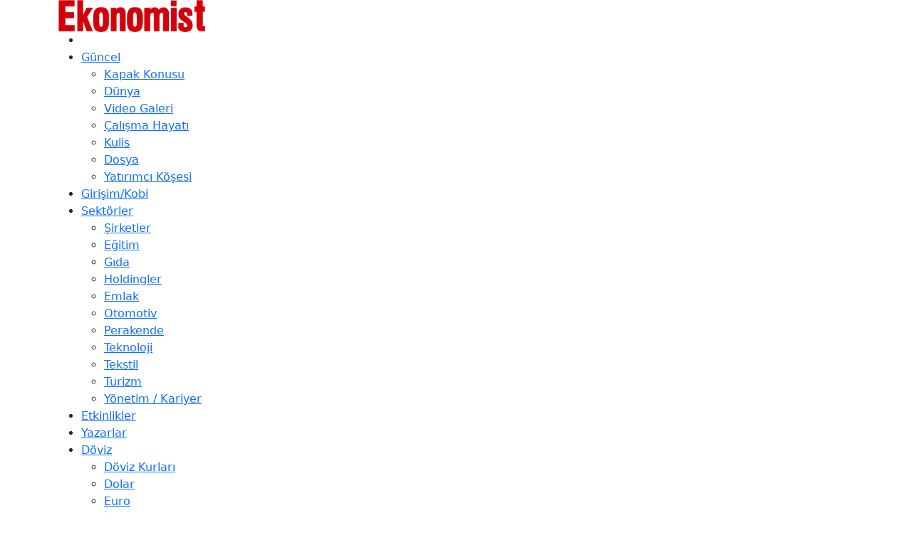

--- FILE ---
content_type: text/html; charset=utf-8
request_url: https://www.ekonomist.com.tr/haberler/dol-40864
body_size: 14241
content:
<!doctype html>
<html lang="tr">
<head>
	<meta charset="utf-8">
	<meta http-equiv="X-UA-Compatible" content="IE=edge">
	<meta name="viewport" content="width=device-width, initial-scale=1">
	<meta name="description" content="Özellikle son dönemde dolar yatırımcıların yakın takibinde yer alıyor. &#x201C;Bugün dolar ne kadar oldu, euro ve sterlin ne kadar ve kaç TL?&#x201D; sorularına yanıt aranıyor. İşte 2 Mayıs 2023 canlı dolar fiyatları ve döviz kurlarında son durum...">
	<meta name="keywords" content="">
	<meta name="author" content="ekonomist.com.tr">
	<meta name="developer" content="Internod.Net">
	<meta property="og:url" content="https://www.ekonomist.com.tr/haberler/dol-40864" />
		<meta name="robots" content="index, follow, max-image-preview:large">

	



	

		<meta name="title" content="Dolar bugün ne kadar? 2 Mayıs canlı dolar-euro rakamları" />
		<meta property="article:published_time" content="2023-05-02T09:16:34+03:00" />
			<meta property="article:modified_time" content="2023-05-02T09:16:57+03:00" />
		<meta property="og:type" content="article" />
		<meta property="og:title" content="Dolar bugün ne kadar? 2 Mayıs canlı dolar-euro rakamları" />
		<meta property="og:description" content="Özellikle son dönemde dolar yatırımcıların yakın takibinde yer alıyor. &#x201C;Bugün dolar ne kadar oldu, euro ve sterlin ne kadar ve kaç TL?&#x201D; sorularına yanıt aranıyor. İşte 2 Mayıs 2023 canlı dolar fiyatları ve döviz kurlarında son durum..." />
		<meta property="og:image" content="https://cdn.ekonomist.com.tr/ekonomist/ekonomist_image_86__013015d96b8b45.jpg" />
		<meta property="og:image:width" content="650">
		<meta property="og:image:height" content="360">
		<meta name="author" content="Haber Merkezi">
		<!-- Twitter -->
		<meta name="twitter:card" content="summary">
		<meta name="twitter:site" content="https://twitter.com/EkonomistDergi?ref_src=twsrc%5Egoogle%7Ctwcamp%5Eserp%7Ctwgr%5Eauthor">
		<meta name="twitter:url" content="https://www.ekonomist.com.tr/haberler/dol-40864">
		<meta name="twitter:title" content="Dolar bugün ne kadar? 2 Mayıs canlı dolar-euro rakamları">
		<meta name="twitter:description" content="Özellikle son dönemde dolar yatırımcıların yakın takibinde yer alıyor. &#x201C;Bugün dolar ne kadar oldu, euro ve sterlin ne kadar ve kaç TL?&#x201D; sorularına yanıt aranıyor. İşte 2 Mayıs 2023 canlı dolar fiyatları ve döviz kurlarında son durum...">
		<meta name="twitter:image" content="https://cdn.ekonomist.com.tr/ekonomist/ekonomist_image_86__013015d96b8b45.jpg">
		<meta name="twitter:domain" content="https://www.ekonomist.com.tr">
		<script type="application/ld+json">
			{
				"@context": "https://schema.org",
				"@type": "NewsArticle",
				"headline": "Dolar bugün ne kadar? 2 Mayıs canlı dolar-euro rakamları",
				"articleSection": "Haberler",
				"datePublished": "2023-05-02T09:16:34+03:00",
"dateModified": "2023-05-02T09:16:57+03:00",				"description": "Özellikle son dönemde dolar yatırımcıların yakın takibinde yer alıyor. &#x201C;Bugün dolar ne kadar oldu, euro ve sterlin ne kadar ve kaç TL?&#x201D; sorularına yanıt aranıyor. İşte 2 Mayıs 2023 canlı dolar fiyatları ve döviz kurlarında son durum...",
				"articleBody": "İstanbul serbest piyasada dolar 19,4660 liradan, avro 21,3840 liradan haftaya başladı. Serbest piyasada 19,4640 liradan alınan dolar, 19,4660 liradan satılıyor. 21,3820 liradan alınan avronun satış fiyatı ise 21,3840 lira olarak belirlendi. Cuma günü doların satış fiyatı 19,4540 lira, avronun satış fiyatı ise 21,4100 lira olmuştu. GÜNCEL DÖVİZ KURLARI İÇİN TIKLAYIN&amp;nbsp;DÖVİZ HAKKINDA Döviz kuru nedir? Döviz kuru; herhangi bir ülkenin para biriminin diğer ülkelerin para birimleri karşısındaki değerini gösteren katsayı olarak ifade edilir. Ülkeler arası ticarette kullanılan ve en fazla tercih edilen yatırım araçlarından biri olan döviz ile yapılacak olan işlemlerde alış kuru ve satış kuru olmak üzere iki seçenek bulunur. Türkiye&#x2019;de kaç adet döviz kuru sistemi vardır? Esnek piyasa döviz kuru: Merkez Bankası&#x2019;nın müdahalede bulunmadığı, kurun serbest bir şekilde dalgalandığı sisteme verilen isimdir. Sabit kur sistemi: Merkez Bankası&#x2019;nın döviz kurunun dengede olması için müdahalede bulunduğu sistemdir. Denetimli kur sistemi: Merkez Bankası&#x2019;nın döviz kurundaki dalgalanmayı kontrol etmeye yönelik faaliyet gösterdiği döviz kuru sistemine verilen isimdir. Döviz kuru türleri nelerdir? Nominal kur: Yabancı para birimlerinin ulusal para birimi karşısındaki değerine verilen isimdir. 1 ABD dolarının başka birimden yabancı para birimine eşitliğini belirten döviz kuru çeşididir. Reel kur: Nominal kurun enflasyon oranı kapsamında düzenlenmesi ile beraber reel kur elde edilir. Bu sebeple nominal kurun değeri de doğrudan reel kur ile ilişkilidir. Reel kurun artması durumunda, USD/TL paritesindeki TL kısmı değer kaybeder. Çapraz kur: Yabancı para birimlerinin başka bir yabancı para birimi cinsinden olan kur değerine verilen isimdir. Örneğin; kişi elindeki mevcut dolar ile Euro almak istediğinde, çapraz kur mevzu bahis olur. Efektif kur: İki yabancı döviz kurunun birbirleri ile ortalamasının hesaplanması ile efektif kur bulunur. Çapraz kurda işlem yapmadan önce para biriminin değerinin öğrenilmesi gerekir. Örneğin; işlem yapılacak olan döviz çeşitleri dolar ve Euro ise 1 doların ve 1 Euro&#x2019;nun ne kadar olduğunun bilinmesi gerekir. Döviz kurunun değişmesi üzerinde etkili olan faktörler nelerdir? Ödemeler dengesi: Ülkenin iktisadi işlemlerinin kaydına verilen isimdir. Ödemelerdeki dengesizlikler aktif döviz kuru politikaları uygulanarak ortadan kaldırılabilir. Döviz fiyatlarının değişmesi, arz ve talep dengesini değiştirmektedir. Arz ve taleplerdeki farklılıklar da alacaklılar ve borçlular üzerinde etkili olur. Gelir seviyesi: Ülkenin gelir ortalaması diğer ülkelerden daha fazla olduğunda; her döviz kuru için ülkenin ithalatında da yükselme olur. Arz değişmemekle beraber kur yükselir ve bu da ülkenin para biriminin değer kaybetmesine neden olur. Gelir düzeyi artan insanların istekleri ve zevkleri daha farklı olmaya başlayacağı için ithal mallara ilgi artar. Bu da denge kurunu değiştirmekle beraber döviz talebinin artmasına da sebep olur. Genel fiyat seviyesinde değişmeler: Ülkede enflasyonun yüksek olması, ülkenin ürettiği ürünlerin yurtdışına göre daha pahalı olmasına neden olur. Dolayısıyla ithal mallara olan talep artar ve ülkenin parası da değer kaybeder. Enflasyon ve paranın değeri ters orantılıdır. Faiz oranları: Reel faiz oranı düştüğünde ülkenin para birimi değer kaybeder ve reel faiz oranı yükseldiğinde de para birimi değer kazanır. Sermaye hareketleri: Kısa vadede döviz kuru üzerindeki değişikliğin en önemli etkenlerinden biri sermaye hareketlilikleridir. ",
				"wordCount": "470",
				"mainEntityOfPage": {
					"@type": "WebPage",
					"id": "https://www.ekonomist.com.tr/haberler/dol-40864"
				},
				"author": {
					"@type": "Organization",
					"name": "Ekonomist",
					"url": "https://www.ekonomist.com.tr"
				},
				"publisher": {
					"@type": "Organization",
					"name": "Ekonomist",
					"logo": {
						"@type": "ImageObject",
						"url": "https://www.ekonomist.com.tr/img/logo.png",
						"width": 274,
						"height": 60
					}
				},
				"image": {
				  "@type": "ImageObject",
				  "url": "https://cdn.ekonomist.com.tr/ekonomist/ekonomist_image_86__013015d96b8b45.jpg",
				  "width":650,
				  "height":360
				}
			}
		</script>
		<script type="application/ld+json">
			{
			  "@context": "https://schema.org",
			  "@type": "BreadcrumbList",
			  "itemListElement": [{
				"@type": "ListItem",
				"position": 1,
				"name": "Haberler",
				"item": "https://www.ekonomist.com.tr/haberler"
			  },{
				"@type": "ListItem",
				"position": 2,
				"name": "Dolar- euroda günün ilk rakamları"
			  }]
			}
		</script>
		<style>
			.currency-tab-box {
				max-height: 310px;
				overflow: auto;
			}

				.currency-tab-box::-webkit-scrollbar {
					height: auto;
					width: 4px;
					background: white;
				}

				.currency-tab-box::-webkit-scrollbar-thumb {
					background: gray;
					-webkit-border-radius: 1ex;
					-webkit-box-shadow: 0px 1px 2px rgba(0, 0, 0, 0.25);
				}

			.currency-bar {
				display: none !important
			}

			header {
				border-bottom: 1px solid var(--bs-gray-300);
				margin-bottom: 20px
			}
		</style>
		<script>setTimeout('document.location.reload()', 300000)</script>
		<link rel="image_src" href="https://cdn.ekonomist.com.tr/ekonomist/ekonomist_image_86__013015d96b8b45.jpg" />
		<link rel="preload" as="image" href="https://cdn.ekonomist.com.tr/ekonomist/ekonomist_image_86__013015d96b8b45.jpg" />

	<link rel="canonical" href="https://www.ekonomist.com.tr/haberler/dol-40864" />
	<link rel="stylesheet" as="style" href="/lib/bootstrap/dist/css/bootstrap.min.css" />
	<link rel="stylesheet" as="style" href="/css/style.min.css?v=19d78243-8838-4acc-bd74-fced7d522da5" />
	<link rel="icon" href="/img/icon.png" />
	<link rel="icon" type="image/x-icon" href="/favicon.ico" />
	<link rel="preload" as="image" href="/img/logo.png" />
	<link rel="dns-prefetch" href="https://cdn.membrana.media" />
	<link rel="dns-prefetch" href="https://www.googletagmanager.com" />
	<link rel="dns-prefetch" href="https://tpc.googlesyndication.com" />
	<link rel="dns-prefetch" href="https://securepubads.g.doubleclick.net" />
	<link rel="dns-prefetch" href="https://bundles.efilli.com" />
	<link rel="dns-prefetch" href="https://pagead2.googlesyndication.com" />
	<link rel="preconnect" href="https://fonts.googleapis.com" crossorigin />
	<link rel="preconnect" href="https://fonts.gstatic.com" crossorigin />
	<link rel="preconnect" href="https://pro.fontawesome.com" crossorigin />
	<link rel="preconnect" href="https://cdn.ekonomist.com.tr" crossorigin />
	<link rel="preconnect" href="https://a.doganburda.com" crossorigin />
	<title>Dolar- euroda günün ilk rakamları - Haberler - Ekonomist</title>
	<!-- Google Tag Manager -->
	<script>
		(function (w, d, s, l, i) {
			w[l] = w[l] || []; w[l].push({
				'gtm.start':
					new Date().getTime(), event: 'gtm.js'
			}); var f = d.getElementsByTagName(s)[0],
				j = d.createElement(s), dl = l != 'dataLayer' ? '&l=' + l : ''; j.async = true; j.src =
					'https://www.googletagmanager.com/gtm.js?id=' + i + dl; f.parentNode.insertBefore(j, f);
		})(window, document, 'script', 'dataLayer', 'GTM-TL5FR4P');</script>
	<!-- End Google Tag Manager -->

	<script>
		var isMobile = (window.matchMedia('screen and (max-width: 768px)').matches);
		var jsFinalFuncsList = [];
	</script>


	<!-- Global site tag (gtag.js) - Google Analytics -->
	<script async src="https://www.googletagmanager.com/gtag/js?id=G-FFCZBY391D"></script>
	<script>
		window.dataLayer = window.dataLayer || [];
		function gtag() { dataLayer.push(arguments); }
		gtag('js', new Date());
		gtag('config', 'G-FFCZBY391D');
	</script>

</head>

<body>
	<header>

		<div id="headerContainer" class="container">
			<div class="head-nav">
				<div class="head-menu-button" id="menu-button">
					<i class="far fa-bars"></i>
				</div>
					<a href="/" class="logo">
						<img width="206" height="45" src="/img/logo.png" alt="Ekonomist" />
					</a>
				<div class="main-menu hide-tablet hide-mobile">
					<ul>
						<li>	</li>
							<li>
									<a href="javascript:;">Güncel</a>
									<i class="far fa-angle-down"></i>
									<ul>
											<li>
												<a href="/kapak-konusu">Kapak Konusu</a>
											</li>
											<li>
												<a href="/dunya">Dünya</a>
											</li>
											<li>
												<a href="/video-galeri">Video Galeri</a>
											</li>
											<li>
												<a href="/calisma-hayati-ve-sosyal-guvenlik">Çalışma Hayatı</a>
											</li>
											<li>
												<a href="/kulis">Kulis</a>
											</li>
											<li>
												<a href="/dosya">Dosya</a>
											</li>
											<li>
												<a href="/yatirimci-kosesi">Yatırımcı Köşesi</a>
											</li>
									</ul>
							</li>
							<li>
									<a href="/girisim-kobi">Girişim/Kobi</a>
							</li>
							<li>
									<a href="javascript:;">Sektörler</a>
									<i class="far fa-angle-down"></i>
									<ul>
											<li>
												<a href="/sirketler">Şirketler</a>
											</li>
											<li>
												<a href="/egitim">Eğitim</a>
											</li>
											<li>
												<a href="/gida">Gıda</a>
											</li>
											<li>
												<a href="/holdingler">Holdingler</a>
											</li>
											<li>
												<a href="/emlak">Emlak</a>
											</li>
											<li>
												<a href="/otomotiv">Otomotiv</a>
											</li>
											<li>
												<a href="/perakende">Perakende</a>
											</li>
											<li>
												<a href="/teknoloji">Teknoloji</a>
											</li>
											<li>
												<a href="/tekstil">Tekstil</a>
											</li>
											<li>
												<a href="/turizm">Turizm</a>
											</li>
											<li>
												<a href="/yonetim-kariyer">Yönetim / Kariyer</a>
											</li>
									</ul>
							</li>
							<li>
									<a href="/etkinlikler">Etkinlikler</a>
							</li>
							<li>
									<a href="/yazarlar">Yazarlar</a>
							</li>
							<li>
									<a href="javascript:;">Döviz</a>
									<i class="far fa-angle-down"></i>
									<ul>
											<li>
												<a href="/doviz">Döviz Kurları</a>
											</li>
											<li>
												<a href="/doviz/amerikan-dolari">Dolar</a>
											</li>
											<li>
												<a href="/doviz/euro">Euro</a>
											</li>
											<li>
												<a href="/doviz/ingiliz-sterlini">İngiliz Sterlini</a>
											</li>
											<li>
												<a href="/doviz/avustralya-dolari">Avustralya Doları</a>
											</li>
											<li>
												<a href="/doviz/kanada-dolari">Kanada Doları</a>
											</li>
											<li>
												<a href="/doviz/isvicre-franki">İsviçre Frankı</a>
											</li>
											<li>
												<a href="/doviz/danimarka-kronu">Danimarka Kronu</a>
											</li>
											<li>
												<a href="/doviz/japon-yeni">Japon Yeni</a>
											</li>
											<li>
												<a href="/doviz/norvec-kronu">Norveç Kronu</a>
											</li>
											<li>
												<a href="/doviz/rus-rublesi">Rus Rublesi</a>
											</li>
											<li>
												<a href="/doviz/suudi-riyali">Suudi Riyali</a>
											</li>
											<li>
												<a href="/doviz/isvec-kronu">İsveç Kronu</a>
											</li>
									</ul>
							</li>
							<li>
									<a href="javascript:;">Altın</a>
									<i class="far fa-angle-down"></i>
									<ul>
											<li>
												<a href="/altin">Altın Fiyatları</a>
											</li>
											<li>
												<a href="/altin/ceyrek-altin">Çeyrek Altın</a>
											</li>
											<li>
												<a href="/altin/yarim-altin">Yarım Altın</a>
											</li>
											<li>
												<a href="/altin/ata-cumhuriyet">Cumhuriyet Altını</a>
											</li>
											<li>
												<a href="/altin/22-ayar-bilezik">22 Ayar Bilezik</a>
											</li>
											<li>
												<a href="/altin/gram-altin">Gram Altın</a>
											</li>
											<li>
												<a href="/altin/altinons">Altın(ONS)</a>
											</li>
											<li>
												<a href="/altin/klce-altin-dolar">Külçe Altın($)</a>
											</li>
											<li>
												<a href="/altin/gumus">Gümüş</a>
											</li>
									</ul>
							</li>
					</ul>
				</div>
				<div class="icon-buttons">
					<div class="head-watch hide-site mx-3">
						<i class="far fa-tv"></i>
					</div>
					<div class="head-search" style="cursor:pointer;" onclick="openSearch();">
						<i class="far fa-search"></i>
					</div>
				</div>

				<div class="fixed-menu">
					<div class="f-head">
						<div class="f-close hide-tablet hide-site">
							<i class="fal fa-times"></i>
						</div>
						<a href="/" class="f-logo">
							<img src="/img/logo.png" width="206" height="45" alt="Ekonomist" />
						</a>
						<div class="f-close hide-mobile">
							<i class="fal fa-times"></i>
						</div>
						<div class="icon-buttons hide-tablet hide-site">
							<div class="head-watch hide-site mx-3">
								<i class="far fa-tv"></i>
							</div>
							<div class="head-search">
								<i class="far fa-search"></i>
							</div>
						</div>
					</div>
					<div class="f-search">
						<input type="text" placeholder="Ekonomist’te ara" id="txtLeftSearch">
						<div class="search-button" onclick="LeftSearch();">ARA</div>
					</div>

					<ul class="f-menu">
						<li>
							<a href="/">Ana Sayfa</a>
						</li>
							<li>

									<a href="javascript:;">Güncel</a>
									<i class="far fa-angle-down"></i>
									<ul>
											<li>
												<a href="/kapak-konusu">Kapak Konusu</a>
											</li>
											<li>
												<a href="/dunya">Dünya</a>
											</li>
											<li>
												<a href="/video-galeri">Video Galeri</a>
											</li>
											<li>
												<a href="/calisma-hayati-ve-sosyal-guvenlik">Çalışma Hayatı</a>
											</li>
											<li>
												<a href="/kulis">Kulis</a>
											</li>
											<li>
												<a href="/dosya">Dosya</a>
											</li>
											<li>
												<a href="/yatirimci-kosesi">Yatırımcı Köşesi</a>
											</li>
									</ul>
							</li>
							<li>

									<a href="/girisim-kobi">Girişim/Kobi</a>
							</li>
							<li>

									<a href="javascript:;">Sektörler</a>
									<i class="far fa-angle-down"></i>
									<ul>
											<li>
												<a href="/sirketler">Şirketler</a>
											</li>
											<li>
												<a href="/egitim">Eğitim</a>
											</li>
											<li>
												<a href="/gida">Gıda</a>
											</li>
											<li>
												<a href="/holdingler">Holdingler</a>
											</li>
											<li>
												<a href="/emlak">Emlak</a>
											</li>
											<li>
												<a href="/otomotiv">Otomotiv</a>
											</li>
											<li>
												<a href="/perakende">Perakende</a>
											</li>
											<li>
												<a href="/teknoloji">Teknoloji</a>
											</li>
											<li>
												<a href="/tekstil">Tekstil</a>
											</li>
											<li>
												<a href="/turizm">Turizm</a>
											</li>
											<li>
												<a href="/yonetim-kariyer">Yönetim / Kariyer</a>
											</li>
									</ul>
							</li>
							<li>

									<a href="/etkinlikler">Etkinlikler</a>
							</li>
							<li>

									<a href="/yazarlar">Yazarlar</a>
							</li>
							<li>

									<a href="javascript:;">Döviz</a>
									<i class="far fa-angle-down"></i>
									<ul>
											<li>
												<a href="/doviz">Döviz Kurları</a>
											</li>
											<li>
												<a href="/doviz/amerikan-dolari">Dolar</a>
											</li>
											<li>
												<a href="/doviz/euro">Euro</a>
											</li>
											<li>
												<a href="/doviz/ingiliz-sterlini">İngiliz Sterlini</a>
											</li>
											<li>
												<a href="/doviz/avustralya-dolari">Avustralya Doları</a>
											</li>
											<li>
												<a href="/doviz/kanada-dolari">Kanada Doları</a>
											</li>
											<li>
												<a href="/doviz/isvicre-franki">İsviçre Frankı</a>
											</li>
											<li>
												<a href="/doviz/danimarka-kronu">Danimarka Kronu</a>
											</li>
											<li>
												<a href="/doviz/japon-yeni">Japon Yeni</a>
											</li>
											<li>
												<a href="/doviz/norvec-kronu">Norveç Kronu</a>
											</li>
											<li>
												<a href="/doviz/rus-rublesi">Rus Rublesi</a>
											</li>
											<li>
												<a href="/doviz/suudi-riyali">Suudi Riyali</a>
											</li>
											<li>
												<a href="/doviz/isvec-kronu">İsveç Kronu</a>
											</li>
									</ul>
							</li>
							<li>

									<a href="javascript:;">Altın</a>
									<i class="far fa-angle-down"></i>
									<ul>
											<li>
												<a href="/altin">Altın Fiyatları</a>
											</li>
											<li>
												<a href="/altin/ceyrek-altin">Çeyrek Altın</a>
											</li>
											<li>
												<a href="/altin/yarim-altin">Yarım Altın</a>
											</li>
											<li>
												<a href="/altin/ata-cumhuriyet">Cumhuriyet Altını</a>
											</li>
											<li>
												<a href="/altin/22-ayar-bilezik">22 Ayar Bilezik</a>
											</li>
											<li>
												<a href="/altin/gram-altin">Gram Altın</a>
											</li>
											<li>
												<a href="/altin/altinons">Altın(ONS)</a>
											</li>
											<li>
												<a href="/altin/klce-altin-dolar">Külçe Altın($)</a>
											</li>
											<li>
												<a href="/altin/gumus">Gümüş</a>
											</li>
									</ul>
							</li>
						<li class="active">
							<a href="javascript:;">Borsa</a>
							<i class="fas fa-horizontal-rule"></i>
							<ul class="submenu">
								<li>
									<a href="/borsada-en-cok-artanlar">Artanlar</a>
								</li>
								<li>
									<a href="/borsada-en-cok-azalanlar">Azalanlar</a>
								</li>
								<li>
									<a href="/en-cok-islem-goren-hisseler">Hacimliler</a>
								</li>
								<li>
									<a href="/kripto-para">Kripto Para</a>
								</li>
								<li>
									<a href="/kap-haberleri">KAP Bildirimleri</a>
								</li>
							</ul>
						</li>
						<li>
							<a href="/sozluk">Sözlük</a>
						</li>
					</ul>
				</div>
			</div>
		</div>

		<div class="display-mobile masthead" style="margin-left: auto;margin-right: auto;text-align: center;margin-bottom:10px;height: 100px;overflow:hidden">
			<div id="m_ekonomist_masthead" data-empower-zone="155444" class="xsticky-banner empower-ad"></div>
		</div>
		<div class="currency-bar mb-4">

			<div class="container">
				<div class="currency-wrapper" style="cursor:pointer" _onclick="getGraph();$('.currency-detail').toggleClass('active');">
					<div class="currency-content">
						<a href="/doviz/amerikan-dolari" class="item up">
							<div class="name">
								<div>DOLAR</div>
								<div class="percent">
									<i class="far fa-angle-up"></i>
								</div>
							</div>
							<div class="value">
								<div>43,04</div>
								<div class="percent">
									<span>0,01%</span>
								</div>
							</div>
							<div class="graphic">
								<img loading="lazy" width="140" height="23" src="/img/p-up.png" alt="DOLAR" />
							</div>
						</a>

						<a href="/doviz/euro" class="item down">
							<div class="name">
								<div>EURO</div>
								<div class="percent">
									<i class="far fa-angle-down"></i>
								</div>
							</div>
							<div class="value">
								<div>50,25</div>
								<div class="percent">
									<span>-0,10%</span>
								</div>
							</div>
							<div class="graphic">
								<img loading="lazy" width="140" height="23" src="/img/p-down.png" alt="EURO" />
							</div>
						</a>


						<a href="/altin/gram-altin" class="item up">
							<div class="name">
								<div>GRAM ALTIN</div>
								<div class="percent">
									<i class="far fa-angle-up"></i>
								</div>
							</div>
							<div class="value">
								<div>6163,68</div>
								<div class="percent">
									<span>0,05%</span>
								</div>
							</div>
							<div class="graphic">
								<img loading="lazy" width="140" height="23" src="/img/p-up.png" alt="GRAM ALTIN" />
							</div>
						</a>

						<a href="/borsa" class="item up">
							<div class="name">
								<div>BIST 100</div>
								<div class="percent">
									<i class="far fa-angle-up"></i>
								</div>
							</div>
							<div class="value">
								<div>12087,97</div>
								<div class="percent">
									<span>0,49%</span>
								</div>
							</div>
							<div class="graphic">
								<img loading="lazy" width="140" height="23" src="/img/p-up.png" alt="BIST 100" />
							</div>
						</a>
					</div>
				</div>
				<div class="currency-detail">
					<div class="row">
						<div class="col-md-9 col-12">
							<div class="row">

								<div class="col-12">
									<div class="currency-big-graphic currency-bg mb-4">
										<div class="head-box mb-3">
											<div class="today-change dark mb-md-1 mb-4">
												<div class="title mb-md-0 mb-3" id="lblCurrencyGraphTitle">
													USD/TRY
												</div>
											</div>
											<div class="select-group">
												<select class="form-select" id="ddlTimeGraph" onchange="getGraph();">
													<option selected value="30">30 dk</option>
													<option value="60">1 saat</option>
													<option value="D">1 gün</option>
												</select>
												<select class="form-select" id="ddlCurrencyGraph" onchange="getGraph();">
													<option selected value="FX:USDTRY">USD/TRY</option>
													<option value="FX:EURTRY">EURO/TRY</option>
													<option value="BIST:XAUTRY1!">ALTIN/TRY</option>
													<option value="BINANCE:BTCTRY">BITCOIN/TRY</option>
												</select>
											</div>
										</div>
										<div class="graphic">
											<div class="tradingview-widget-container">
												<div id="tradingview_48c90"></div>
											</div>
										</div>
									</div>
								</div>
							</div>
						</div>
						<div class="col-md-3 col-12">
							<div class="currency-converter currency-bg">
								<div class="head">
									<strong>Döviz Çevirici</strong>
									<div class="refresh" onclick="ConvertValue();">
										<i class="far fa-sync-alt"></i>
									</div>
								</div>
								<div class="converter-content">
									<div class="item">
										<input type="text" class="currency-converter-input" id="txtConverterTry" value="1" />
										<strong>TRY</strong>
									</div>
									<div class="item">
										<span id="lblConverterUsd" data-value="43,0408"></span>
										<strong>USD</strong>
									</div>
									<div class="item">
										<span id="lblConvertedEuro" data-value="50,2509"></span>
										<strong>EUR</strong>
									</div>
								</div>
								<div class="converter-button">
									<div class="button" onclick="ConvertValue();">Hesapla</div>
								</div>

							</div>
						</div>

					</div>
				</div>
			</div>
		</div>
	</header>

		<div class="hide-mobile" style="top:5px;position: sticky;">
			<div style="min-width: 160px; overflow: hidden;top: 5px;position: absolute;right: 50%;z-index: 20;text-align: right;margin-right: 545px;visibility: visible;">
				<div id="web_ekonomist_left_tower" class="empower-ad" data-empower-zone="155445"></div>
			</div>
		</div>

		<div class="hide-mobile" style="top:5px;position: sticky;">
			<div style="min-width: 160px; overflow: hidden;top: 5px;position: absolute;left: 50%;z-index: 20;text-align: left;margin-left: 545px;visibility: visible;">
				<div id="web_ekonomist_right_tower" class="empower-ad" data-empower-zone="155446"></div>
			</div>
		</div>

		<section class="masthead hide-mobile mb-4" id="masthead" style="width: 100%;height: 250px;overflow:hidden;display: flex;justify-content: center;">
			<div class="container hide-mobile" style="display: flex;justify-content: center;align-items: center;">
				<div>
					<div id="web_ekonomist_masthead" class="empower-ad xsticky-banner" data-empower-zone="155444"></div>
				</div>
			</div>
		</section>

	



	<section class="" style="overflow-y:hidden;max-width:100%">
		<div class="container" style="overflow:hidden">
			<div class="row">
				<div class="col-lg-12">
					
<style>
	#newsCount {
		display: none;
	}

	video {
		width: 100% !important;
		height: auto !important;
	}

	.news-container-text img {
		max-width: 100% !important;
	}

	.news-container-text figcaption {
		text-align: center;
		color: #5e5e5e;
		font-style: italic;
		font-size: 16px;
		margin-bottom: 20px;
	}

	.blink {
		animation: blink-animation 1s steps(10, start) infinite;
		-xwebkit-animation: blink-animation 1s steps(5, start) infinite;
	}

	@keyframes blink-animation {
		to {
			opacity: 0
		}
	}

	@-webkit-keyframes blink-animation {
		to {
			opacity: 1
		}
	}

	.jwplayer {
		margin: 20px 0
	}

	#shareModal {
		display: none;
		position: fixed;
		z-index: 9999;
		left: 0;
		top: 0;
		width: 100vw;
		height: 100vh;
		background: rgba(0,0,0,0.8);
		align-items: center;
		justify-content: center;
	}

		#shareModal .modal-content {
			background: #222;
			color: #fff;
			padding: 20px 12px;
			border-radius: 12px;
			min-width: 180px;
			max-width: 350px;
			width: 90vw;
			text-align: center;
			position: relative;
			font-size: 15px;
		}

		#shareModal input, #shareModal textarea {
			width: 80%;
			margin: 8px 0;
			padding: 8px;
			border-radius: 4px;
			border: none;
		}

		#shareModal .copy-btn {
			background: #444;
			color: #fff;
			border: none;
			padding: 8px 12px;
			margin-left: 8px;
			border-radius: 4px;
			cursor: pointer;
		}

		#shareModal .socials {
			margin-top: 34px;
		}

			#shareModal .socials a {
				display: inline-block;
				margin: 0 8px;
			}

		#shareModal .close-btn {
			position: absolute;
			right: 16px;
			top: 16px;
			background: none;
			border: none;
			color: #fff;
			font-size: 24px;
			cursor: pointer;
		}
</style>


	<section>
		<div class="anchor container" url="/haberler/dol-40864" title="Dolar bugün ne kadar? 2 Mayıs canlı dolar-euro rakamları">
			<div class="breadcrumb mb-lg-5 mb-3">
				<ul>
					<li><a href="/">Anasayfa</a></li>
						<li><a href="/haberler">Haberler</a></li>
					<li class="hide-mobile">Dolar bugün ne kadar? 2 Mayıs canlı dolar-euro rakamları</li>
				</ul>
			</div>
		</div>
	</section>
	<div id="news116920" class="row">
		<div class="col-lg-8 col-12">

			<div class="row">
				<div class="col-12">
					<div class="news-content mb-4">
						<h1 url="/haberler/dol-40864" title="Dolar bugün ne kadar? 2 Mayıs canlı dolar-euro rakamları" class="anchor page-large-title">
							Dolar bugün ne kadar? 2 Mayıs canlı dolar-euro rakamları
						</h1>
						<h2 url="/haberler/dol-40864" title="Dolar bugün ne kadar? 2 Mayıs canlı dolar-euro rakamları" class="spot anchor">
							Özellikle son dönemde dolar yatırımcıların yakın takibinde yer alıyor. &#x201C;Bugün dolar ne kadar oldu, euro ve sterlin ne kadar ve kaç TL?&#x201D; sorularına yanıt aranıyor. İşte 2 Mayıs 2023 canlı dolar fiyatları ve döviz kurlarında son durum...
						</h2>
						<div class="news-info">
							<div class="date">
								<time datetime="2023-05-02T09:16:34&#x2B;03:00">
									02 Mayıs 2023 | 09:16
								</time>
								<br />
Son Güncellenme: 									<time datetime="2023-05-02T09:16:57&#x2B;03:00">
										02 Mayıs 2023 | 09:16
									</time>
							</div>
							<div url="/haberler/dol-40864" title="Dolar bugün ne kadar? 2 Mayıs canlı dolar-euro rakamları" class="anchor share-buttons">
								<ul>
									<li>
										<a title="WhatsApp'ta Paylaş" href="https://api.whatsapp.com/send?text=https://www.ekonomist.com.tr/haberler/dol-40864" class="bg-whatsapp" target="_blank">
											<i style="height:16px" class="fab fa-whatsapp"></i>
										</a>
									</li>
									<li>
										<a title="Facebook'ta Paylaş" href="https://www.facebook.com/sharer/sharer.php?u=https://www.ekonomist.com.tr/haberler/dol-40864&t=Dolar- euroda günün ilk rakamları" class="bg-facebook" target="_blank">
											<i style="height:16px" class="fab fa-facebook-square"></i>
										</a>
									</li>
									<li>
										<a title="X'te Paylaş" href="https://x.com/intent/tweet?url=https://www.ekonomist.com.tr/haberler/dol-40864&text=Dolar- euroda günün ilk rakamları" class="" target="_blank">
											<svg fill="#fff" data-name="Layer 1" width="15" height="15" xmlns="http://www.w3.org/2000/svg" viewBox="0 0 487.43 456.19">
												<path id="path1009" class="cls-1" d="M7.48,21.9,195.66,273.57,6.29,478.1H48.91L214.71,299l134,179.11h145L294.93,212.33,471.2,21.9H428.58L275.89,186.82,152.51,21.9ZM70.16,53.3h66.63L431,446.7H364.39Z" transform="translate(-6.29 -21.9)"></path>
											</svg>
										</a>
									</li>
								</ul>
							</div>
						</div>
						<div url="/haberler/dol-40864" title="Dolar bugün ne kadar? 2 Mayıs canlı dolar-euro rakamları" class="anchor news-image position-relative">
							<img class="news-image" width="650" height="360" src="https://cdn.ekonomist.com.tr/ekonomist/ekonomist_image_86__013015d96b8b45.jpg" fetchpriority="high" alt="Dolar bugün ne kadar? 2 Mayıs canlı dolar-euro rakamları" />
						</div>

						<div class="entry">

							<div class="row">
								<div class="anchor" url="/haberler/dol-40864" title="Dolar bugün ne kadar? 2 Mayıs canlı dolar-euro rakamları">
<p>İstanbul serbest piyasada dolar 19,4660 liradan, avro 21,3840 liradan haftaya başladı.</p><p>Serbest piyasada 19,4640 liradan alınan dolar, 19,4660 liradan satılıyor. 21,3820 liradan alınan avronun satış fiyatı ise 21,3840 lira olarak belirlendi.</p><p>Cuma günü doların satış fiyatı 19,4540 lira, avronun satış fiyatı ise 21,4100 lira olmuştu.</p><ul><li><a target='_blank' target="_blank" rel="noopener noreferrer" href="https://www.ekonomist.com.tr/doviz-kurlari"><span style="color:rgb(255,0,0);"><mark class="marker-blue"><strong>GÜNCEL DÖVİZ KURLARI İÇİN TIKLAYIN</strong></mark></span></a><span style="color:rgb(255,0,0);"><mark class="marker-blue"><strong>&nbsp;</strong></mark></span></li></ul><figure class="image image_resized image-style-align-right" style="width:697.323px;"><img alt="Dolar- euroda günün ilk rakamları-1" src="https://cdn.ekonomist.com.tr/ekonomist/ekonomist_image_83__2ca96488807e41.jpg"/></figure><p><strong>DÖVİZ HAKKINDA</strong></p><p><strong>Döviz kuru nedir?</strong></p><p>Döviz kuru; herhangi bir ülkenin para biriminin diğer ülkelerin para birimleri karşısındaki değerini gösteren katsayı olarak ifade edilir. Ülkeler arası ticarette kullanılan ve en fazla tercih edilen yatırım araçlarından biri olan döviz ile yapılacak olan işlemlerde alış kuru ve satış kuru olmak üzere iki seçenek bulunur.</p><p><strong>Türkiye’de kaç adet döviz kuru sistemi vardır?</strong></p><p><strong>Esnek piyasa döviz kuru:</strong></p><p>Merkez Bankası’nın müdahalede bulunmadığı, kurun serbest bir şekilde dalgalandığı sisteme verilen isimdir.</p><p><strong>Sabit kur sistemi:</strong></p><p>Merkez Bankası’nın döviz kurunun dengede olması için müdahalede bulunduğu sistemdir.</p><p><strong>Denetimli kur sistemi:</strong></p><p>Merkez Bankası’nın döviz kurundaki dalgalanmayı kontrol etmeye yönelik faaliyet gösterdiği döviz kuru sistemine verilen isimdir.</p><p><strong>Döviz kuru türleri nelerdir?</strong></p><p><strong>Nominal kur:</strong></p><p>Yabancı para birimlerinin ulusal para birimi karşısındaki değerine verilen isimdir. 1 ABD dolarının başka birimden yabancı para birimine eşitliğini belirten döviz kuru çeşididir.</p><p><strong>Reel kur:</strong></p><p>Nominal kurun enflasyon oranı kapsamında düzenlenmesi ile beraber reel kur elde edilir. Bu sebeple nominal kurun değeri de doğrudan reel kur ile ilişkilidir. Reel kurun artması durumunda, USD/TL paritesindeki TL kısmı değer kaybeder.</p><p><strong>Çapraz kur:</strong></p><p>Yabancı para birimlerinin başka bir yabancı para birimi cinsinden olan kur değerine verilen isimdir. Örneğin; kişi elindeki mevcut dolar ile Euro almak istediğinde, çapraz kur mevzu bahis olur.</p><p><strong>Efektif kur:</strong></p><p>İki yabancı döviz kurunun birbirleri ile ortalamasının hesaplanması ile efektif kur bulunur. Çapraz kurda işlem yapmadan önce para biriminin değerinin öğrenilmesi gerekir. Örneğin; işlem yapılacak olan döviz çeşitleri dolar ve Euro ise 1 doların ve 1 Euro’nun ne kadar olduğunun bilinmesi gerekir.</p><p><strong>Döviz kurunun değişmesi üzerinde etkili olan faktörler nelerdir?</strong></p><p><strong>Ödemeler dengesi:</strong></p><p>Ülkenin iktisadi işlemlerinin kaydına verilen isimdir. Ödemelerdeki dengesizlikler aktif döviz kuru politikaları uygulanarak ortadan kaldırılabilir. Döviz fiyatlarının değişmesi, arz ve talep dengesini değiştirmektedir. Arz ve taleplerdeki farklılıklar da alacaklılar ve borçlular üzerinde etkili olur.</p><p>Gelir seviyesi: Ülkenin gelir ortalaması diğer ülkelerden daha fazla olduğunda; her döviz kuru için ülkenin ithalatında da yükselme olur. Arz değişmemekle beraber kur yükselir ve bu da ülkenin para biriminin değer kaybetmesine neden olur. Gelir düzeyi artan insanların istekleri ve zevkleri daha farklı olmaya başlayacağı için ithal mallara ilgi artar. Bu da denge kurunu değiştirmekle beraber döviz talebinin artmasına da sebep olur.</p><p><strong>Genel fiyat seviyesinde değişmeler:</strong></p><p>Ülkede enflasyonun yüksek olması, ülkenin ürettiği ürünlerin yurtdışına göre daha pahalı olmasına neden olur. Dolayısıyla ithal mallara olan talep artar ve ülkenin parası da değer kaybeder. Enflasyon ve paranın değeri ters orantılıdır.</p><p><strong>Faiz oranları:</strong></p><p>Reel faiz oranı düştüğünde ülkenin para birimi değer kaybeder ve reel faiz oranı yükseldiğinde de para birimi değer kazanır.</p><p><strong>Sermaye hareketleri:</strong></p><p>Kısa vadede döviz kuru üzerindeki değişikliğin en önemli etkenlerinden biri sermaye hareketlilikleridir.</p>								</div>


							</div>
						</div>


					</div>

					<div class="share-buttons text mb-4">
						<ul>
							<li>
								<a href="https://api.whatsapp.com/send?text=https://www.ekonomist.com.tr/haberler/dol-40864" target="_blank">
									<i class="fab fa-whatsapp color-whatsapp"></i>
									<span>WhatsApp ile paylaş</span>
								</a>
							</li>
							<li>
								<a href="https://www.facebook.com/sharer/sharer.php?u=https://www.ekonomist.com.tr/haberler/dol-40864&t=Dolar- euroda günün ilk rakamları" target="_blank">
									<i class="fab fa-facebook-square color-facebook"></i>
									<span>Facebook ile paylaş</span>
								</a>
							</li>
							<li>
								<a href="https://x.com/intent/tweet?url=https://www.ekonomist.com.tr/haberler/dol-40864&text=Dolar- euroda günün ilk rakamları" target="_blank">
									<i class="fab fa-twitter color-twitter"></i>
									<span>Twitter ile paylaş</span>
								</a>
							</li>
						</ul>
					</div>


				</div>

				<div id="newsCount">0</div>
			</div>

		</div>

		<div class="col-lg-4 col-12">
			
		<div id="doganBurdaAds_Home_54_798" class="db-ads mb-4 text-center" style="width:100%;height:250px;display:inline-block"></div>
		<script>
			jsFinalFuncsList.push('loadDbAds("#doganBurdaAds_Home_54_798", "54")');
		</script>


<div id="mostVieweds" class="headline-text default-box mb-5 mb-lg-0">
	<div style="background: #db0101;padding: 7px 10px;margin: -19px -13px 10px -13px" class="title">
		<a href="/haberler" target="_blank" style="color:white">SON HABERLER</a>
	</div>
	<div class="contents">
			<div>
				<div class="headlinetext-content" style="margin-bottom:13px">
					<a href="/egitim/ekpss-2026-basvuru-ne-zaman-osym-ekpss-basvuru-tarihleri--69891" class="topbar-text" target="_blank" style="font-size:14px;font-weight:500;padding-bottom:5px">
						<div class="text">
							<span style="color:#959393;padding-right:5px">18:50</span>
							EKPSS 2026 başvuru ne zaman? ÖSYM EKPSS başvuru tarihleri
						</div>
					</a>
				</div>
			</div>
			<div>
				<div class="headlinetext-content" style="margin-bottom:13px">
					<a href="/egitim/ekpss-tercih-son-gunu-ne-zaman-2026-ekpss-tercih-kilavuzu-69983" class="topbar-text" target="_blank" style="font-size:14px;font-weight:500;padding-bottom:5px">
						<div class="text">
							<span style="color:#959393;padding-right:5px">18:48</span>
							EKPSS tercih son günü ne zaman? 2026 EKPSS tercih kılavuzu
						</div>
					</a>
				</div>
			</div>
			<div>
				<div class="headlinetext-content" style="margin-bottom:13px">
					<a href="/kultur/rekorlarin-kralicesi-taylor-swift-efsaneleri-tahtindan-indirdi-69981" class="topbar-text" target="_blank" style="font-size:14px;font-weight:500;padding-bottom:5px">
						<div class="text">
							<span style="color:#959393;padding-right:5px">17:10</span>
							Rekorların Kraliçesi Taylor Swift efsaneleri tahtından indirdi
						</div>
					</a>
				</div>
			</div>
			<div>
				<div class="headlinetext-content" style="margin-bottom:13px">
					<a href="/yesil-ekonomist/dunya-2025-te-yine-yandi-en-sicak-3-yil-kayda-gecti-69980" class="topbar-text" target="_blank" style="font-size:14px;font-weight:500;padding-bottom:5px">
						<div class="text">
							<span style="color:#959393;padding-right:5px">17:01</span>
							Dünya 2025&#x2019;te yine yandı: En sıcak 3. yıl kayda geçti
						</div>
					</a>
				</div>
			</div>
			<div>
				<div class="headlinetext-content" style="margin-bottom:13px">
					<a href="/emlak/mustakil-evi-olanlar-icin-yeni-donem-zorunluluk-kalkiyor-69979" class="topbar-text" target="_blank" style="font-size:14px;font-weight:500;padding-bottom:5px">
						<div class="text">
							<span style="color:#959393;padding-right:5px">16:48</span>
							Müstakil evi olanlar için yeni dönem: Zorunluluk kalkıyor
						</div>
					</a>
				</div>
			</div>
			<div>
				<div class="headlinetext-content" style="margin-bottom:13px">
					<a href="/dunya/abd-li-icecek-devi-costa-coffee-yi-satmaktan-vazgecti-69978" class="topbar-text" target="_blank" style="font-size:14px;font-weight:500;padding-bottom:5px">
						<div class="text">
							<span style="color:#959393;padding-right:5px">16:34</span>
							ABD&#x27;li içecek devi Costa Coffee&#x27;yi satmaktan vazgeçti
						</div>
					</a>
				</div>
			</div>
			<div>
				<div class="headlinetext-content" style="margin-bottom:13px">
					<a href="/gundem/gumuste-tarihi-yukselis-zirve-tazelendi-69977" class="topbar-text" target="_blank" style="font-size:14px;font-weight:500;padding-bottom:5px">
						<div class="text">
							<span style="color:#959393;padding-right:5px">16:09</span>
							Gümüşte tarihi yükseliş: Zirve tazelendi
						</div>
					</a>
				</div>
			</div>
			<div>
				<div class="headlinetext-content" style="margin-bottom:13px">
					<a href="/gundem/o-golumuzde-kar-bereketi-su-seviyesi-8-santimetre-yukseldi-69976" class="topbar-text" target="_blank" style="font-size:14px;font-weight:500;padding-bottom:5px">
						<div class="text">
							<span style="color:#959393;padding-right:5px">16:01</span>
							O gölümüzde &quot;Kar&quot; bereketi: Su seviyesi 8 santimetre yükseldi
						</div>
					</a>
				</div>
			</div>
			<div>
				<div class="headlinetext-content" style="margin-bottom:13px">
					<a href="/dunya/netflix-teklifini-revize-etti-tum-parayi-nakit-odemeye-hazirlaniyor-69975" class="topbar-text" target="_blank" style="font-size:14px;font-weight:500;padding-bottom:5px">
						<div class="text">
							<span style="color:#959393;padding-right:5px">15:44</span>
							Netflix teklifini revize etti: Tüm parayı nakit ödemeye hazırlanıyor
						</div>
					</a>
				</div>
			</div>
			<div>
				<div class="headlinetext-content" style="margin-bottom:13px">
					<a href="/otomotiv/ehliyet-sinavlarina-kamera-zorunlulugu-mu-geliyor-kdk-den-meb-e-tavsiye-karari-69974" class="topbar-text" target="_blank" style="font-size:14px;font-weight:500;padding-bottom:5px">
						<div class="text">
							<span style="color:#959393;padding-right:5px">15:28</span>
							Ehliyet sınavlarına kamera zorunluluğu mu geliyor? KDK&#x27;den MEB&#x27;e tavsiye kararı
						</div>
					</a>
				</div>
			</div>
	</div>
</div>

<div class="currency-tab-box default-box hide-mobile mt-3">
	<ul class="nav nav-pills mb-3" id="pills-tab" style="background: #0065ff;padding: 7px 10px;margin: -15px -14px 10px -14px;">
		<li class="nav-item" role="presentation">
			<button onclick="toggleTab(this)" class="nav-link active" data-target="#borsa" type="button" style="font-weight:bold;color:white">BORSA HABERLERİ</button>
		</li>
		<li class="nav-item" role="presentation">
			<button onclick="toggleTab(this)" class="nav-link" data-target="#kap" type="button" style="font-weight:bold;color:white">KAP HABER</button>
		</li>
	</ul>

	<div class="tab-content" id="pills-tabContent">
		
		<div class="tab-pane fade show active" id="borsa" role="tabpanel" style="max-height:195px;overflow:auto">
			<div class="horizontal-list line mb-4">
					<a href="/borsa/1-temettu-1-bedelsiz-2-hissenin-fiyatinda-duzeltme-var-69958" class="horizontal-news-card" target="_blank">
						<div class="news-image">
							<img style="max-height: 50px;object-fit: cover;" loading="lazy" src="https://cdn.ekonomist.com.tr/ekonomist/ekonomist-image-111-d03dad4feeda4e.jpg" width="90" height="50" alt="1 temettü, 1 bedelsiz: 2 hissenin fiyatında düzeltme var">
						</div>
						<div class="news-title">
							<strong>1 temettü, 1 bedelsiz: 2 hissenin fiyatında düzeltme var</strong>
						</div>
					</a>
					<a href="/borsa/aselsan-dan-tarihi-rekor-degeri-30-milyar-dolari-asan-ilk-turk-sirketi-69957" class="horizontal-news-card" target="_blank">
						<div class="news-image">
							<img style="max-height: 50px;object-fit: cover;" loading="lazy" src="https://cdn.ekonomist.com.tr/ekonomist/ekonomist-image-111-ec6d7bee0e1a47.jpg" width="90" height="50" alt="ASELSAN&#x27;dan tarihi rekor: Değeri 30 milyar doları aşan ilk Türk şirketi">
						</div>
						<div class="news-title">
							<strong>ASELSAN&#x27;dan tarihi rekor: Değeri 30 milyar doları aşan ilk Türk şirketi</strong>
						</div>
					</a>
					<a href="/borsa/borsa-istanbul-da-gong-meysu-icin-caldi-69921" class="horizontal-news-card" target="_blank">
						<div class="news-image">
							<img style="max-height: 50px;object-fit: cover;" loading="lazy" src="https://cdn.ekonomist.com.tr/ekonomist/ekonomist-image-111--c46f00ec4c2a4b.jpg" width="90" height="50" alt="Borsa İstanbul&#x2019;da gong Meysu için çaldı">
						</div>
						<div class="news-title">
							<strong>Borsa İstanbul&#x2019;da gong Meysu için çaldı</strong>
						</div>
					</a>
					<a href="/borsa/ucay-muhendislik-halka-arzinda-talep-toplama-yarin-basliyor-69912" class="horizontal-news-card" target="_blank">
						<div class="news-image">
							<img style="max-height: 50px;object-fit: cover;" loading="lazy" src="https://cdn.ekonomist.com.tr/ekonomist/ekonomist-image-111--96ab1e68d1084e.jpg" width="90" height="50" alt="Üçay Mühendislik halka arzında talep toplama yarın başlıyor">
						</div>
						<div class="news-title">
							<strong>Üçay Mühendislik halka arzında talep toplama yarın başlıyor</strong>
						</div>
					</a>
					<a href="/borsa/12-ocak-borsada-gun-sonu-rakamlari-69909" class="horizontal-news-card" target="_blank">
						<div class="news-image">
							<img style="max-height: 50px;object-fit: cover;" loading="lazy" src="https://cdn.ekonomist.com.tr/ekonomist/ekonomist-image-111--9bfc7319fd7b4c.jpg" width="90" height="50" alt="12 Ocak borsada gün sonu rakamları">
						</div>
						<div class="news-title">
							<strong>12 Ocak borsada gün sonu rakamları</strong>
						</div>
					</a>
					<a href="/borsa/borsada-yerlinin-payi-artti-44-trilyon-lirayi-asti-69886" class="horizontal-news-card" target="_blank">
						<div class="news-image">
							<img style="max-height: 50px;object-fit: cover;" loading="lazy" src="https://cdn.ekonomist.com.tr/ekonomist/ekonomist-image-111--f2bcc832051d4e.jpg" width="90" height="50" alt="Borsada yerlinin payı arttı: 44 trilyon lirayı aştı">
						</div>
						<div class="news-title">
							<strong>Borsada yerlinin payı arttı: 44 trilyon lirayı aştı</strong>
						</div>
					</a>
					<a href="/borsa/islami-finans-prensiplerine-uygun-hisseler-yatirimcisini-sevindirdi-uzmanindan-1-gorus-var-69841" class="horizontal-news-card" target="_blank">
						<div class="news-image">
							<img style="max-height: 50px;object-fit: cover;" loading="lazy" src="https://cdn.ekonomist.com.tr/ekonomist/ekonomist-image-111--243bd5180bfc48.jpg" width="90" height="50" alt="İslami finans prensiplerine uygun hisseler yatırımcısını sevindirdi: Uzmanından 1 görüş var">
						</div>
						<div class="news-title">
							<strong>İslami finans prensiplerine uygun hisseler yatırımcısını sevindirdi: Uzmanından 1 görüş var</strong>
						</div>
					</a>
					<a href="/borsa/akbank-in-4-ceyrek-yillik-bilancosunu-aciklama-tarihi-belli-oldu-69839" class="horizontal-news-card" target="_blank">
						<div class="news-image">
							<img style="max-height: 50px;object-fit: cover;" loading="lazy" src="https://cdn.ekonomist.com.tr/ekonomist/ekonomist-image-111--fb1bf7522d3443.jpg" width="90" height="50" alt="Akbank&#x2019;ın 4. çeyrek (yıllık) bilançosunu açıklama tarihi belli oldu">
						</div>
						<div class="news-title">
							<strong>Akbank&#x2019;ın 4. çeyrek (yıllık) bilançosunu açıklama tarihi belli oldu</strong>
						</div>
					</a>
					<a href="/borsa/borsada-bu-hafta-en-cok-kazandiran-ve-kaybettiren-hisseler-hangileri-oldu-5-9-ocak-2026-69824" class="horizontal-news-card" target="_blank">
						<div class="news-image">
							<img style="max-height: 50px;object-fit: cover;" loading="lazy" src="https://cdn.ekonomist.com.tr/ekonomist/ekonomist-image-113--f5d0afd457e54d.jpg" width="90" height="50" alt="Borsada bu hafta en çok kazandıran 3 hisse">
						</div>
						<div class="news-title">
							<strong>Borsada bu hafta en çok kazandıran 3 hisse</strong>
						</div>
					</a>
					<a href="/borsa/borsa-yila-rekorlarla-basladi-yukselis-surecek-mi-1-degerlendirme-var-69830" class="horizontal-news-card" target="_blank">
						<div class="news-image">
							<img style="max-height: 50px;object-fit: cover;" loading="lazy" src="https://cdn.ekonomist.com.tr/ekonomist/ekonomist-image-111--0b5a12668b704f.jpg" width="90" height="50" alt="Borsa yıla rekorlarla başladı: Yükseliş sürecek mi? 1 değerlendirme var">
						</div>
						<div class="news-title">
							<strong>Borsa yıla rekorlarla başladı: Yükseliş sürecek mi? 1 değerlendirme var</strong>
						</div>
					</a>
			</div>
		</div>
		<div class="tab-pane fade" id="kap" role="tabpanel" aria-labelledby="kap-tab" style="max-height:195px;overflow:auto">
			
			<div class="text-center">
				<a href="/kap-haberleri" target="_blank" style="cursor:pointer;font-weight: 600;font-size: 14px;line-height: 24px;color: #0065ff;margin-top: 16px;display: block;">
					Tüm Kap Haberleri
				</a>
			</div>
		</div>
	</div>
</div>








		<div class="display-mobile" style="margin-left: auto;margin-right: auto;text-align: center;margin-top:10px;margin-bottom:10px;height: 280px;overflow:hidden">
			<div id="m_ekonomist_336x280_3" class="empower-ad" data-empower-zone="155451"></div>
		</div>



		<div class="hide-mobile" style='min-width: 120px; min-height: 600px; text-align: center; margin-top: 15px; margin-bottom: 5px;'>
			<div id="web_ekonomist_sidebar_300x600" class="empower-ad" data-empower-zone="155454"></div>
		</div>


	<div class="newspaper-box m-0 mt-4 hide-mobile">
		<div class="title mb-4 text-center" style="zoom:0.8">EKONOMİST YENİ SAYI</div>
		<div class="row pb-2">
			<div class="col-md-5 p-0">
				<a href="https://bmag.com.tr/dergi/fiziksel-dergiler/urun/ekonomist-26-sayi-abonelik?category=abonelikler" target="_blank">
					<img loading="lazy" width="291" height="410" src="https://cdn.ekonomist.com.tr/ekonomist/ekonomist-image-104-f82daf1ef85840.jpg" alt="Ekonomist Yeni Sayı" />
				</a>
			</div>
			<div class="col-md-7">
				<div class="description mb-4 pt-3">Ekonomist Dergisini takip etmek için abone olun.</div>
				<a href="https://bmag.com.tr/dergi/fiziksel-dergiler/urun/ekonomist-26-sayi-abonelik?category=abonelikler" class="button" target="_blank">ABONE OL</a>
			</div>
		</div>
	</div>

<div class="hide-mobile">
	
		<div id="doganBurdaAds_Home_55_740" class="db-ads" style="text-align: center;margin: 10px;height:250px"></div>
		<script>
			jsFinalFuncsList.push('loadDbAds("#doganBurdaAds_Home_55_740", "55")');
		</script>

</div>


		<div class="hide-mobile" style='min-width: 300px; min-height: 250px; text-align: center; margin-top: 5px; margin-bottom: 5px;'>
			<div id="web_ekonomist_sidebar_300x250_1" class="empower-ad" data-empower-zone="155455"></div>
		</div>



		<div class="display-mobile masthead" style="margin-left: auto;margin-right: auto;text-align: center;margin-bottom:10px;height: 100px;overflow:hidden">
			<div id="m_ekonomist_masthead" data-empower-zone="155444" class="xsticky-banner empower-ad"></div>
		</div>

		</div>
	</div>
	<section class="masthead hide-mobile py-4" id="masthead" style="width: 100%;display: flex;justify-content: center;">
		
		<section class="masthead hide-mobile mb-4" id="masthead" style="width: 100%;height: 250px;overflow:hidden;display: flex;justify-content: center;">
			<div class="container hide-mobile" style="display: flex;justify-content: center;align-items: center;">
				<div>
					<div id="web_ekonomist_masthead" class="empower-ad xsticky-banner" data-empower-zone="155444"></div>
				</div>
			</div>
		</section>

	</section>

				</div>
				<div class="col-lg-12" id="divNews"></div>
			</div>
		</div>
	</section>


		<section class="mb-4" style="overflow:hidden">
			<div class="container">
				
		<div class="mt-2 mb-2 hide-mobile" style='min-width: 728px; min-height: 90px;'>
			<div id="web_ekonomist_footer" class="empower-ad" data-empower-zone="155448"></div>
		</div>


				
		<div class="mt-2 mb-2 display-mobile" style='min-height: 90px;'>
			<div id="web_ekonomist_footer" class="empower-ad" data-empower-zone="155448"></div>
		</div>

			</div>
		</section>

	<footer>
		<div class="container py-5">
			<a href="/" class="logo mb-5 text-center">
				<img loading="lazy" src="/img/logo.png" width="206" height="45" alt="Ekonomist" />
			</a>
			<div class="menu">
				<ul>
					<li>
						<a href="/sayfa/gizlilik-politikasi">Gizlilik Politikası</a>
					</li>
					<li>
						<a href="/sayfa/cerez-politikasi">Çerez Politikası</a>
					</li>
					<li>
						<a href="#" class="efl-edit">Çerezleri Sıfırla</a>
					</li>
					<li>
						<a href="/sayfa/kvkk-metni">KVKK Metni</a>
					</li>
					<li>
						<a href="/sayfa/kunye">Künye</a>
					</li>
					<li>
						<a href="/sayfa/iletisim">İletişim</a>
					</li>
				</ul>
			</div>
		</div>
		<div class="bottom py-4 text-center">
			<div class="container">
				<div class="text">© 2026 Ekonomist - Tüm hakları saklıdır.</div>
			</div>
		</div>
	</footer>

	<div class="overlay"></div>

	<div id="searchBox" class="search-overlay">
		<span class="closebtn" onclick="closeSearch()" title="Kapat">x</span>
		<div class="search-overlay-content">
			<input type="text" placeholder="Haberlerde ara..." name="search" id="txtGeneralSearch">
			<button onclick="GeneralSearch();"><i class="fa fa-search"></i></button>
		</div>
	</div>



		<div class="hide-mobile empower-ad" data-empower-zone="155525"></div>

	<script src="/js/bundle.min.js?vr=10"></script>


	

		<script>
			var hostPath = "https://www.ekonomist.com.tr";
			var rootPath = "";

			var Dict = {
				EmailError: "Lütfen geçerli bir e-posta formatı giriniz!",
				NameError: "Lütfen adınızı giriniz!",
				KvkkError: "Lütfen aydınlatma metnini onaylayınız!",
			};


			// ======================= comments ======================== //
			var arrIds = [];
			var totalComments = [];
			var page = 1;
			var newsId = 116920;
			var commentsCount = '0';

			// ======================= scroll =============================== //
			var loadMorePage = 0;
			var relatedNewsCount = '1';

			function loadMoreNews() {
				var totalPages = Math.ceil(parseInt(relatedNewsCount) / 1);
				var url = '/haberler/dol-40864';
				if (++loadMorePage <= totalPages) {
					$.ajax({
						url: '/newsdetails/loadmorenews?url=' + url + '&page=' + loadMorePage,
						type: "get",
						success: (res) => {
							relatedNewsCount = $(res).find('#newsCount').html();
							$('#divNews').append(res);
						},
						error: (err) => {
							console.log(err);
						},
						complete: () => {
							process = false;
							jsFinalFuncsListExecute();

							if ("ga" in window) {
								tracker = ga.getAll()[0];
								if (tracker) {
									tracker.set("page", document.location.pathname);
									tracker.send("pageview");
								}
							}


						}
					});
				}
			}
			var process = false;
			var arrHistory = [];
			var baseUrl = "/haberler/dol-40864";
			arrHistory.push(window.location.pathname);
			function isElementInViewport(el) {
				if (typeof jQuery === "function" && el instanceof jQuery) {
					el = el[0];
				}
				var rect = el.getBoundingClientRect();
				var res = rect.top >= 0 &&
					rect.left >= 0 &&
					rect.bottom <= (window.innerHeight || document.documentElement.clientHeight) && /*or $(window).height() */
					rect.right <= (window.innerWidth || document.documentElement.clientWidth) /*or $(window).width() */;
				return res;
			}
			function isVisible(el) {
				var top_of_element = $(el).offset().top + window.innerHeight - 100;
				var bottom_of_element = $(el).offset().top + $(el).outerHeight();
				var bottom_of_screen = $(window).scrollTop() + $(window).innerHeight();
				var top_of_screen = $(window).scrollTop();

				if ((bottom_of_screen > (top_of_element)) && (top_of_screen < bottom_of_element)) {
					return true
				}
				return false;
			}
			$(window).scroll(function () {
				$(".anchor").each(function (idx, el) {
					if (isVisible(el)) {
						if (window.history.pushState) {
							var oldUrl = window.location.pathname;
							var newUrl = $(el).attr("url");
							var newTitle = $(el).attr("title");

							if (oldUrl != newUrl && baseUrl != newUrl) {
								if (arrHistory.indexOf(newUrl) === -1 || (arrHistory.length > 1 && arrHistory[arrHistory.length - 1] != newUrl && arrHistory[arrHistory.length - 2] != newUrl)) {
									arrHistory.push(newUrl);
									document.title = newTitle;
									window.history.pushState(null, newTitle, newUrl);

									var path2 = newUrl.replace('https://www.ekonomist.com.tr', "");
									ga("set", "title", newTitle);
									ga("set", "page", path2);
									ga('send', 'pageview', path2);
									ga("send", "event", "Scroll Pageview", path2);
								}
							}
						}
					}
				});

				if (($(this).scrollTop() >= $(document).height() / 1.5) && !process) {
					if (!process) {
						process = true;
						loadMoreNews();
					}
				}
			});

			$(".newsletterFormSubmit").on("click", function () {
				var value = $.trim($("#address-subscription").val());
				var testEmail = /^[^\s@]+@[^\s@]+\.[^\s@]+$/;
				var isEmail = testEmail.test(value);
				if (value.length == 0 && !isEmail) {
					alert(Dict.EmailError);
				} else if ($('#name-subscription').val() == "") {
					alert(Dict.NameError);
				} else if (!$('[name=KvkkAccepted]').is(":checked")) {
					alert(Dict.KvkkError);
				} else {
					$.ajax({
						type: "POST",
						url: "/eposta-dogrula",
						data: $('#newsletterForm').serialize(),
						datatype: "html",
						success: function (data) {
							alert(data);
							$('#name-subscription, #address-subscription').val("")
						}
					})
				}
			});
		</script>




	

	<script>
		var serverDate = "14.01.2026 19:13:35";

		loadAsyncCss("https://pro.fontawesome.com/releases/v5.10.0/css/all.css", 1500, function () { });
		loadAsyncJs("https://bundles.efilli.com/ekonomist.com.tr.prod.js", 8000);

		//loadAsyncJs("https://cdn.onesignal.com/sdks/OneSignalSDK.js", 9000, function () {
		//	window.OneSignal = window.OneSignal || [];
		//	OneSignal.push(function () {
		//		OneSignal.init({
		//			appId: "54ed7b0f-fa83-4e9e-8f64-6602fd150dee",
		//		});
		//	});
		//});

		function getGraph() {
			loadAsyncJs("https://s3.tradingview.com/tv.js", 100, function () {
				var currencyItem = document.getElementById("ddlCurrencyGraph");
				var selected = currencyItem.value;
				var title = currencyItem.options[currencyItem.selectedIndex].text;
				document.getElementById("lblCurrencyGraphTitle").innerHTML = title;
				if (selected == null || selected == undefined) {
					selected = "FX:USDTRY";
				}
				var time = document.getElementById("ddlCurrencyGraph").value;
				if (time == null || time == undefined) {
					time = "30";
				}
				new TradingView.widget(
					{
						"width": "100%",
						"height": 300,
						"symbol": selected,
						"interval": time,
						"timezone": "Europe/Istanbul",
						"theme": "dark",
						"style": "1",
						"locale": "tr",
						"toolbar_bg": "#f1f3f6",
						"enable_publishing": false,
						"hide_top_toolbar": true,
						"allow_symbol_change": true,
						"save_image": false,
						"container_id": "tradingview_48c90"
					}
				);
			});

		}
	</script>

		<script async="async" src="https://cdn.membrana.media/ekm/ym.js"></script>


<script defer src="https://static.cloudflareinsights.com/beacon.min.js/vcd15cbe7772f49c399c6a5babf22c1241717689176015" integrity="sha512-ZpsOmlRQV6y907TI0dKBHq9Md29nnaEIPlkf84rnaERnq6zvWvPUqr2ft8M1aS28oN72PdrCzSjY4U6VaAw1EQ==" data-cf-beacon='{"version":"2024.11.0","token":"d85de85ffb9b4c90a9319acd53403255","r":1,"server_timing":{"name":{"cfCacheStatus":true,"cfEdge":true,"cfExtPri":true,"cfL4":true,"cfOrigin":true,"cfSpeedBrain":true},"location_startswith":null}}' crossorigin="anonymous"></script>
</body>

</html>

--- FILE ---
content_type: text/html; charset=utf-8
request_url: https://www.google.com/recaptcha/api2/aframe
body_size: 267
content:
<!DOCTYPE HTML><html><head><meta http-equiv="content-type" content="text/html; charset=UTF-8"></head><body><script nonce="Opol_NGAEo8WUjmIuf9q9A">/** Anti-fraud and anti-abuse applications only. See google.com/recaptcha */ try{var clients={'sodar':'https://pagead2.googlesyndication.com/pagead/sodar?'};window.addEventListener("message",function(a){try{if(a.source===window.parent){var b=JSON.parse(a.data);var c=clients[b['id']];if(c){var d=document.createElement('img');d.src=c+b['params']+'&rc='+(localStorage.getItem("rc::a")?sessionStorage.getItem("rc::b"):"");window.document.body.appendChild(d);sessionStorage.setItem("rc::e",parseInt(sessionStorage.getItem("rc::e")||0)+1);localStorage.setItem("rc::h",'1768407222681');}}}catch(b){}});window.parent.postMessage("_grecaptcha_ready", "*");}catch(b){}</script></body></html>

--- FILE ---
content_type: application/javascript; charset=utf-8
request_url: https://fundingchoicesmessages.google.com/f/AGSKWxXbaX1c0cht9FbYBJoDtMgR7NqohoCAiCgwwa6_ZozzI_8d-Sh7axyCNRrMhIeRLjdQvIDyo7e5PJs6KqHxY-fxjL93iBvzNcnKC5zOMG6XrxsUCoevNhf6USr0y2Xczkwa93nn4w==?fccs=W251bGwsbnVsbCxudWxsLG51bGwsbnVsbCxudWxsLFsxNzY4NDA3MjIyLDM5MjAwMDAwMF0sbnVsbCxudWxsLG51bGwsW251bGwsWzcsOSw2XSxudWxsLDIsbnVsbCwidHIiLG51bGwsbnVsbCxudWxsLG51bGwsbnVsbCwxXSwiaHR0cHM6Ly93d3cuZWtvbm9taXN0LmNvbS50ci9oYWJlcmxlci9kb2wtNDA4NjQiLG51bGwsW1s4LCJHUDJhalpYUUFnYyJdLFs5LCJlbi1VUyJdLFsxOSwiMiJdLFsxNywiWzBdIl0sWzI0LCIiXSxbMjksImZhbHNlIl1dXQ
body_size: 241
content:
if (typeof __googlefc.fcKernelManager.run === 'function') {"use strict";this.default_ContributorServingResponseClientJs=this.default_ContributorServingResponseClientJs||{};(function(_){var window=this;
try{
var np=function(a){this.A=_.t(a)};_.u(np,_.J);var op=function(a){this.A=_.t(a)};_.u(op,_.J);op.prototype.getWhitelistStatus=function(){return _.F(this,2)};var pp=function(a){this.A=_.t(a)};_.u(pp,_.J);var qp=_.Zc(pp),rp=function(a,b,c){this.B=a;this.j=_.A(b,np,1);this.l=_.A(b,_.Nk,3);this.F=_.A(b,op,4);a=this.B.location.hostname;this.D=_.Dg(this.j,2)&&_.O(this.j,2)!==""?_.O(this.j,2):a;a=new _.Og(_.Ok(this.l));this.C=new _.bh(_.q.document,this.D,a);this.console=null;this.o=new _.jp(this.B,c,a)};
rp.prototype.run=function(){if(_.O(this.j,3)){var a=this.C,b=_.O(this.j,3),c=_.dh(a),d=new _.Ug;b=_.fg(d,1,b);c=_.C(c,1,b);_.hh(a,c)}else _.eh(this.C,"FCNEC");_.lp(this.o,_.A(this.l,_.Ae,1),this.l.getDefaultConsentRevocationText(),this.l.getDefaultConsentRevocationCloseText(),this.l.getDefaultConsentRevocationAttestationText(),this.D);_.mp(this.o,_.F(this.F,1),this.F.getWhitelistStatus());var e;a=(e=this.B.googlefc)==null?void 0:e.__executeManualDeployment;a!==void 0&&typeof a==="function"&&_.Qo(this.o.G,
"manualDeploymentApi")};var sp=function(){};sp.prototype.run=function(a,b,c){var d;return _.v(function(e){d=qp(b);(new rp(a,d,c)).run();return e.return({})})};_.Rk(7,new sp);
}catch(e){_._DumpException(e)}
}).call(this,this.default_ContributorServingResponseClientJs);
// Google Inc.

//# sourceURL=/_/mss/boq-content-ads-contributor/_/js/k=boq-content-ads-contributor.ContributorServingResponseClientJs.en_US.GP2ajZXQAgc.es5.O/d=1/exm=ad_blocking_detection_executable,kernel_loader,loader_js_executable,web_iab_tcf_v2_signal_executable/ed=1/rs=AJlcJMwxu1KDYCo_MT4gCPaAdBlhVAdLlg/m=cookie_refresh_executable
__googlefc.fcKernelManager.run('\x5b\x5b\x5b7,\x22\x5b\x5bnull,\\\x22ekonomist.com.tr\\\x22,\\\x22AKsRol_UH7w34542jo2swmyGvwT0Lyu7cs60kwNpKkm-LQHpAjHD2b2IQvblDpAMq25WfDmbKpInPiDtrNyQWFH9w0qRVgpHVrjXjB_tCiB0JoALwxuMWzFR8fDXkoT3UOBqRZ1TFGALWPKvtMeoCiPJJsrIlyV0JQ\\\\u003d\\\\u003d\\\x22\x5d,null,\x5b\x5bnull,null,null,\\\x22https:\/\/fundingchoicesmessages.google.com\/f\/AGSKWxUpPx5rWbW_-bwqBAEAx0wzDnUNFLUwC69RxFxvI5-CGiMn-IIa5ZvHhDdiNbp2w4oO3AEmg7C6EpieA_83SH2omr8ng1d_FcUsWuoa_BT3x4HGSo5w4hgDlgS9yUmDT5GVI0hpLg\\\\u003d\\\\u003d\\\x22\x5d,null,null,\x5bnull,null,null,\\\x22https:\/\/fundingchoicesmessages.google.com\/el\/AGSKWxXrwwEWezvgSsUD-bVyDWQXCPQpBvZVBoO8iScmFTAJr_nmT7xX5Ligxt5gIj4gD9OhhhGQz1ZGVQZvKOF2by_-_-DoP_Oj_gTrEJTCHAqYzoO_4oNO_Yy1VSSarGsJf5UI2TZHFQ\\\\u003d\\\\u003d\\\x22\x5d,null,\x5bnull,\x5b7,9,6\x5d,null,2,null,\\\x22tr\\\x22,null,null,null,null,null,1\x5d,null,\\\x22Gizlilik ve çerez ayarları\\\x22,\\\x22Kapat\\\x22,null,null,null,\\\x22Google tarafından yönetilir. IAB TCF\x27ye uyar. CMP Kimliği: 300\\\x22\x5d,\x5b3,1\x5d\x5d\x22\x5d\x5d,\x5bnull,null,null,\x22https:\/\/fundingchoicesmessages.google.com\/f\/AGSKWxUZRXV9g_SbaIiTmHktwcL400gauWxUPrfue5Q3QFgFeaBSJHGLKdxizl-sdBByrjCm7bUqzU5L4pV_i8OlLpgBuzj3wOm49iGda1dYPg0c1LuRsrTr3vfy5n8ZX6bNZnGLBJaQ0g\\u003d\\u003d\x22\x5d\x5d');}

--- FILE ---
content_type: application/javascript; charset=utf-8
request_url: https://fundingchoicesmessages.google.com/f/AGSKWxVGm5hG4KsUYfmpq8FajLMhFuLbMvQv9z_nqNkmEMN9tdZiGnBuEkHtPud_NxXoD_X_YWl1VuCUfdKSDxFTYYKu-3fvrZBsL1xY335Cc-1sxMSFHjree4ZTiLtyyPEo2zvPoIJBC3OZqnoIeOP09-oc8vzPYs7Nb2wWAHPITqfXghIonOaFVRyXzYqT/_?wpproads-_ad_close./about-these-ads./asyncspc./oas/iframe.
body_size: -1291
content:
window['f3aad3fe-4690-42bb-bf81-30364bbdc6dc'] = true;

--- FILE ---
content_type: text/plain;charset=UTF-8
request_url: https://cdn.membrana.media/video/ekm/desktop/videoSources.json
body_size: 3383
content:
[{"id":948759,"src":"https://membrana-cdn.media/video/ekm/videofile-948759-20260114-desktop.mp4","poster":"https://membrana-cdn.media/video/ekm/videofile-948759-20260114-0.webp","duration":75,"type":"video/mp4","publication_date":"2026-01-14","title":"O gölümüzde \"Kar\" bereketi: Su seviyesi 8 santimetre yükseldi","targeting":{"pages":["https://www.ekonomist.com.tr/gundem/o-golumuzde-kar-bereketi-su-seviyesi-8-santimetre-yukseldi-69976"]},"custom_links":[{"link":"https://www.ekonomist.com.tr/gundem/gumuste-tarihi-yukselis-zirve-tazelendi-69977","time_from":16,"time_to":30},{"link":"https://www.ekonomist.com.tr/gundem/emekli-bayram-ikramiyesi-ne-kadar-olacak-hangi-rakamlar-konusuluyor--69973","time_from":31,"time_to":45},{"link":"https://www.ekonomist.com.tr/gundem/akom-dan-kritik-uyari-istanbul-da-kar-yeniden-kapida-69969","time_from":46,"time_to":60},{"link":"https://www.ekonomist.com.tr/gundem/bakan-uraloglu-duyurdu-marmaray-o-meslek-grubuna-ucretsiz-oluyor-69966","time_from":61,"time_to":75}]},{"id":948757,"src":"https://membrana-cdn.media/video/ekm/videofile-948757-20260114-desktop.mp4","poster":"https://membrana-cdn.media/video/ekm/videofile-948757-20260114-0.webp","duration":75,"type":"video/mp4","publication_date":"2026-01-14","title":"Gümüşte tarihi yükseliş: Zirve tazelendi","targeting":{"pages":["https://www.ekonomist.com.tr/gundem/gumuste-tarihi-yukselis-zirve-tazelendi-69977"]},"custom_links":[{"link":"https://www.ekonomist.com.tr/gundem/o-golumuzde-kar-bereketi-su-seviyesi-8-santimetre-yukseldi-69976","time_from":16,"time_to":30},{"link":"https://www.ekonomist.com.tr/gundem/emekli-bayram-ikramiyesi-ne-kadar-olacak-hangi-rakamlar-konusuluyor--69973","time_from":31,"time_to":45},{"link":"https://www.ekonomist.com.tr/gundem/akom-dan-kritik-uyari-istanbul-da-kar-yeniden-kapida-69969","time_from":46,"time_to":60},{"link":"https://www.ekonomist.com.tr/gundem/bakan-uraloglu-duyurdu-marmaray-o-meslek-grubuna-ucretsiz-oluyor-69966","time_from":61,"time_to":75}]},{"id":948750,"src":"https://membrana-cdn.media/video/ekm/videofile-948750-20260114-desktop.mp4","poster":"https://membrana-cdn.media/video/ekm/videofile-948750-20260114-0.webp","duration":75,"type":"video/mp4","publication_date":"2026-01-14","title":"Müstakil evi olanlar için yeni dönem: Zorunluluk kalkıyor","targeting":{"pages":["https://www.ekonomist.com.tr/emlak/mustakil-evi-olanlar-icin-yeni-donem-zorunluluk-kalkiyor-69979"]},"custom_links":[{"link":"https://www.ekonomist.com.tr/gundem/gumuste-tarihi-yukselis-zirve-tazelendi-69977","time_from":16,"time_to":30},{"link":"https://www.ekonomist.com.tr/gundem/o-golumuzde-kar-bereketi-su-seviyesi-8-santimetre-yukseldi-69976","time_from":31,"time_to":45},{"link":"https://www.ekonomist.com.tr/dunya/netflix-teklifini-revize-etti-tum-parayi-nakit-odemeye-hazirlaniyor-69975","time_from":46,"time_to":60},{"link":"https://www.ekonomist.com.tr/otomotiv/ehliyet-sinavlarina-kamera-zorunlulugu-mu-geliyor-kdk-den-meb-e-tavsiye-karari-69974","time_from":61,"time_to":75}]},{"id":948463,"src":"https://membrana-cdn.media/video/ekm/videofile-948463-20260114-desktop.mp4","poster":"https://membrana-cdn.media/video/ekm/videofile-948463-20260114-0.webp","duration":75,"type":"video/mp4","publication_date":"2026-01-14","title":"Ehliyet sınavlarına kamera zorunluluğu mu geliyor? KDK'den MEB'e tavsiye kararı","targeting":{"pages":["https://www.ekonomist.com.tr/otomotiv/ehliyet-sinavlarina-kamera-zorunlulugu-mu-geliyor-kdk-den-meb-e-tavsiye-karari-69974"]},"custom_links":[{"link":"https://www.ekonomist.com.tr/otomotiv/turkiye-nin-binek-otomobil-ihracati-tum-zamanlarin-zirvesinde-69967","time_from":16,"time_to":30},{"link":"https://www.ekonomist.com.tr/otomotiv/elektrikli-arac-satislarinda-rekor-2025-te-20-7-milyon-adede-ulasildi-69956","time_from":31,"time_to":45},{"link":"https://www.ekonomist.com.tr/dunya/netflix-teklifini-revize-etti-tum-parayi-nakit-odemeye-hazirlaniyor-69975","time_from":46,"time_to":60},{"link":"https://www.ekonomist.com.tr/savunma-sanayi/savunma-ve-havacilik-sanayisi-ihracatini-artirmak-ancak-insan-kaynagiyla-mumkun-69971","time_from":61,"time_to":75}]},{"id":948447,"src":"https://membrana-cdn.media/video/ekm/videofile-948447-20260114-desktop.mp4","poster":"https://membrana-cdn.media/video/ekm/videofile-948447-20260114-0.webp","duration":75,"type":"video/mp4","publication_date":"2026-01-14","title":"Netflix teklifini revize etti: Tüm parayı nakit ödemeye hazırlanıyor","targeting":{"pages":["https://www.ekonomist.com.tr/dunya/netflix-teklifini-revize-etti-tum-parayi-nakit-odemeye-hazirlaniyor-69975"]},"custom_links":[{"link":"https://www.ekonomist.com.tr/dunya/cin-rekor-dis-ticaret-fazlasi-verdi-69961","time_from":16,"time_to":30},{"link":"https://www.ekonomist.com.tr/dunya/dunyanin-en-guclu-pasaportlari-aciklandi-turkiye-kacinci-sirada--69960","time_from":31,"time_to":45},{"link":"https://www.ekonomist.com.tr/otomotiv/ehliyet-sinavlarina-kamera-zorunlulugu-mu-geliyor-kdk-den-meb-e-tavsiye-karari-69974","time_from":46,"time_to":60},{"link":"https://www.ekonomist.com.tr/savunma-sanayi/savunma-ve-havacilik-sanayisi-ihracatini-artirmak-ancak-insan-kaynagiyla-mumkun-69971","time_from":61,"time_to":75}]},{"id":948146,"src":"https://membrana-cdn.media/video/ekm/videofile-948146-20260114-desktop.mp4","poster":"https://membrana-cdn.media/video/ekm/videofile-948146-20260114-0.webp","duration":75,"type":"video/mp4","publication_date":"2026-01-14","title":"AKOM’dan kritik uyarı: İstanbul’da kar yeniden kapıda","targeting":{"pages":["https://www.ekonomist.com.tr/gundem/akom-dan-kritik-uyari-istanbul-da-kar-yeniden-kapida-69969"]},"custom_links":[{"link":"https://www.ekonomist.com.tr/gundem/emekli-bayram-ikramiyesi-ne-kadar-olacak-hangi-rakamlar-konusuluyor--69973","time_from":16,"time_to":30},{"link":"https://www.ekonomist.com.tr/gundem/bakan-uraloglu-duyurdu-marmaray-o-meslek-grubuna-ucretsiz-oluyor-69966","time_from":31,"time_to":45},{"link":"https://www.ekonomist.com.tr/gundem/tuik-verileri-acikladi-dis-ticaret-haddinde-yukselis-69962","time_from":46,"time_to":60},{"link":"https://www.ekonomist.com.tr/calisma-hayati-ve-sosyal-guvenlik/resmi-gazete-de-yayimlandi-mali-musavirlik-mevzuatinda-yeni-duzenleme-69972","time_from":61,"time_to":75}]},{"id":948142,"src":"https://membrana-cdn.media/video/ekm/videofile-948142-20260114-desktop.mp4","poster":"https://membrana-cdn.media/video/ekm/videofile-948142-20260114-0.webp","duration":75,"type":"video/mp4","publication_date":"2026-01-14","title":"ILO raporu yayımlandı: Küresel işsizlik stabil, ancak iş kalitesi alarm veriyor","targeting":{"pages":["https://www.ekonomist.com.tr/ekonomi-haberleri/ilo-raporu-yayimlandi-kuresel-issizlik-stabil-ancak-is-kalitesi-alarm-veriyor-69970"]},"custom_links":[{"link":"https://www.ekonomist.com.tr/ekonomi-haberleri/dunya-bankasi-turkiye-icin-buyume-tahminlerini-yukseltti-69959","time_from":16,"time_to":30},{"link":"https://www.ekonomist.com.tr/gundem/emekli-bayram-ikramiyesi-ne-kadar-olacak-hangi-rakamlar-konusuluyor--69973","time_from":31,"time_to":45},{"link":"https://www.ekonomist.com.tr/calisma-hayati-ve-sosyal-guvenlik/resmi-gazete-de-yayimlandi-mali-musavirlik-mevzuatinda-yeni-duzenleme-69972","time_from":46,"time_to":60},{"link":"https://www.ekonomist.com.tr/savunma-sanayi/savunma-ve-havacilik-sanayisi-ihracatini-artirmak-ancak-insan-kaynagiyla-mumkun-69971","time_from":61,"time_to":75}]},{"id":948137,"src":"https://membrana-cdn.media/video/ekm/videofile-948137-20260114-desktop.mp4","poster":"https://membrana-cdn.media/video/ekm/videofile-948137-20260114-0.webp","duration":75,"type":"video/mp4","publication_date":"2026-01-14","title":"\"Savunma ve havacılık sanayisi ihracatını artırmak ancak insan kaynağıyla mümkün\"","targeting":{"pages":["https://www.ekonomist.com.tr/savunma-sanayi/savunma-ve-havacilik-sanayisi-ihracatini-artirmak-ancak-insan-kaynagiyla-mumkun-69971"]},"custom_links":[{"link":"https://www.ekonomist.com.tr/gundem/emekli-bayram-ikramiyesi-ne-kadar-olacak-hangi-rakamlar-konusuluyor--69973","time_from":16,"time_to":30},{"link":"https://www.ekonomist.com.tr/calisma-hayati-ve-sosyal-guvenlik/resmi-gazete-de-yayimlandi-mali-musavirlik-mevzuatinda-yeni-duzenleme-69972","time_from":31,"time_to":45},{"link":"https://www.ekonomist.com.tr/ekonomi-haberleri/ilo-raporu-yayimlandi-kuresel-issizlik-stabil-ancak-is-kalitesi-alarm-veriyor-69970","time_from":46,"time_to":60},{"link":"https://www.ekonomist.com.tr/gundem/akom-dan-kritik-uyari-istanbul-da-kar-yeniden-kapida-69969","time_from":61,"time_to":75}]},{"id":948134,"src":"https://membrana-cdn.media/video/ekm/videofile-948134-20260114-desktop.mp4","poster":"https://membrana-cdn.media/video/ekm/videofile-948134-20260114-0.webp","duration":75,"type":"video/mp4","publication_date":"2026-01-14","title":"Resmi Gazete'de yayımlandı: Mali müşavirlik mevzuatında yeni düzenleme","targeting":{"pages":["https://www.ekonomist.com.tr/calisma-hayati-ve-sosyal-guvenlik/resmi-gazete-de-yayimlandi-mali-musavirlik-mevzuatinda-yeni-duzenleme-69972"]},"custom_links":[{"link":"https://www.ekonomist.com.tr/calisma-hayati-ve-sosyal-guvenlik/ogm-isci-alimi-sonuclari-ne-zaman-aciklanacak-ogm-personel-sonuclari-nereden-ogrenilir--69944","time_from":16,"time_to":30},{"link":"https://www.ekonomist.com.tr/gundem/emekli-bayram-ikramiyesi-ne-kadar-olacak-hangi-rakamlar-konusuluyor--69973","time_from":31,"time_to":45},{"link":"https://www.ekonomist.com.tr/savunma-sanayi/savunma-ve-havacilik-sanayisi-ihracatini-artirmak-ancak-insan-kaynagiyla-mumkun-69971","time_from":46,"time_to":60},{"link":"https://www.ekonomist.com.tr/ekonomi-haberleri/ilo-raporu-yayimlandi-kuresel-issizlik-stabil-ancak-is-kalitesi-alarm-veriyor-69970","time_from":61,"time_to":75}]},{"id":948119,"src":"https://membrana-cdn.media/video/ekm/videofile-948119-20260114-desktop.mp4","poster":"https://membrana-cdn.media/video/ekm/videofile-948119-20260114-0.webp","duration":75,"type":"video/mp4","publication_date":"2026-01-14","title":"Emekli bayram ikramiyesi ne kadar olacak? Hangi rakamlar konuşuluyor?","targeting":{"pages":["https://www.ekonomist.com.tr/gundem/emekli-bayram-ikramiyesi-ne-kadar-olacak-hangi-rakamlar-konusuluyor--69973"]},"custom_links":[{"link":"https://www.ekonomist.com.tr/gundem/akom-dan-kritik-uyari-istanbul-da-kar-yeniden-kapida-69969","time_from":16,"time_to":30},{"link":"https://www.ekonomist.com.tr/gundem/bakan-uraloglu-duyurdu-marmaray-o-meslek-grubuna-ucretsiz-oluyor-69966","time_from":31,"time_to":45},{"link":"https://www.ekonomist.com.tr/gundem/tuik-verileri-acikladi-dis-ticaret-haddinde-yukselis-69962","time_from":46,"time_to":60},{"link":"https://www.ekonomist.com.tr/calisma-hayati-ve-sosyal-guvenlik/resmi-gazete-de-yayimlandi-mali-musavirlik-mevzuatinda-yeni-duzenleme-69972","time_from":61,"time_to":75}]},{"id":948036,"src":"https://membrana-cdn.media/video/ekm/custom-948036-20260114-desktop.mp4","poster":"https://membrana-cdn.media/video/ekm/custom-948036-20260114-0.webp","duration":90,"type":"video/mp4","publication_date":"2026-01-14","title":"GÜNÜN ÖNE ÇIKAN HABERLERİ"},{"id":947722,"src":"https://membrana-cdn.media/video/ekm/videofile-947722-20260114-desktop.mp4","poster":"https://membrana-cdn.media/video/ekm/videofile-947722-20260114-0.webp","duration":75,"type":"video/mp4","publication_date":"2026-01-14","title":"Bakan Uraloğlu duyurdu: Marmaray o meslek grubuna ücretsiz oluyor","targeting":{"pages":["https://www.ekonomist.com.tr/gundem/bakan-uraloglu-duyurdu-marmaray-o-meslek-grubuna-ucretsiz-oluyor-69966"]},"custom_links":[{"link":"https://www.ekonomist.com.tr/gundem/tuik-verileri-acikladi-dis-ticaret-haddinde-yukselis-69962","time_from":16,"time_to":30},{"link":"https://www.ekonomist.com.tr/gida/istanbul-valiligi-acikladi-gida-isletmelerinde-kamera-zorunlu-hale-geliyor-69968","time_from":31,"time_to":45},{"link":"https://www.ekonomist.com.tr/otomotiv/turkiye-nin-binek-otomobil-ihracati-tum-zamanlarin-zirvesinde-69967","time_from":46,"time_to":60},{"link":"https://www.ekonomist.com.tr/calisma-hayati-ve-sosyal-guvenlik/ogm-isci-alimi-sonuclari-ne-zaman-aciklanacak-ogm-personel-sonuclari-nereden-ogrenilir--69944","time_from":61,"time_to":75}]},{"id":947719,"src":"https://membrana-cdn.media/video/ekm/videofile-947719-20260114-desktop.mp4","poster":"https://membrana-cdn.media/video/ekm/videofile-947719-20260114-0.webp","duration":75,"type":"video/mp4","publication_date":"2026-01-14","title":"Türkiye'nin binek otomobil ihracatı tüm zamanların zirvesinde","targeting":{"pages":["https://www.ekonomist.com.tr/otomotiv/turkiye-nin-binek-otomobil-ihracati-tum-zamanlarin-zirvesinde-69967"]},"custom_links":[{"link":"https://www.ekonomist.com.tr/otomotiv/elektrikli-arac-satislarinda-rekor-2025-te-20-7-milyon-adede-ulasildi-69956","time_from":16,"time_to":30},{"link":"https://www.ekonomist.com.tr/gida/istanbul-valiligi-acikladi-gida-isletmelerinde-kamera-zorunlu-hale-geliyor-69968","time_from":31,"time_to":45},{"link":"https://www.ekonomist.com.tr/gundem/bakan-uraloglu-duyurdu-marmaray-o-meslek-grubuna-ucretsiz-oluyor-69966","time_from":46,"time_to":60},{"link":"https://www.ekonomist.com.tr/calisma-hayati-ve-sosyal-guvenlik/ogm-isci-alimi-sonuclari-ne-zaman-aciklanacak-ogm-personel-sonuclari-nereden-ogrenilir--69944","time_from":61,"time_to":75}]},{"id":947702,"src":"https://membrana-cdn.media/video/ekm/videofile-947702-20260114-desktop.mp4","poster":"https://membrana-cdn.media/video/ekm/videofile-947702-20260114-0.webp","duration":75,"type":"video/mp4","publication_date":"2026-01-14","title":"İstanbul Valiliği açıkladı: Gıda işletmelerinde kamera zorunlu hale geliyor","targeting":{"pages":["https://www.ekonomist.com.tr/gida/istanbul-valiligi-acikladi-gida-isletmelerinde-kamera-zorunlu-hale-geliyor-69968"]},"custom_links":[{"link":"https://www.ekonomist.com.tr/otomotiv/turkiye-nin-binek-otomobil-ihracati-tum-zamanlarin-zirvesinde-69967","time_from":16,"time_to":30},{"link":"https://www.ekonomist.com.tr/gundem/bakan-uraloglu-duyurdu-marmaray-o-meslek-grubuna-ucretsiz-oluyor-69966","time_from":31,"time_to":45},{"link":"https://www.ekonomist.com.tr/calisma-hayati-ve-sosyal-guvenlik/ogm-isci-alimi-sonuclari-ne-zaman-aciklanacak-ogm-personel-sonuclari-nereden-ogrenilir--69944","time_from":46,"time_to":60},{"link":"https://www.ekonomist.com.tr/egitim/15-tatil-ne-zaman-basliyor-ne-zaman-bitiyor-okullar-ne-zaman-kapaniyor--69943","time_from":61,"time_to":75}]},{"id":947591,"src":"https://membrana-cdn.media/video/ekm/videofile-947591-20260114-desktop.mp4","poster":"https://membrana-cdn.media/video/ekm/videofile-947591-20260114-0.webp","duration":75,"type":"video/mp4","publication_date":"2026-01-14","title":"Öğretmen mazerete bağlı atama başvuruları ne zaman? 2026 Öğretmen yer değiştirme kılavuzu","targeting":{"pages":["https://www.ekonomist.com.tr/egitim/ogretmen-mazerete-bagli-atama-basvurulari-ne-zaman-2026-ogretmen-yer-degistirme-kilavuzu-69950"]},"custom_links":[{"link":"https://www.ekonomist.com.tr/egitim/-onur-belgesi-nedir-kac-puanla-alinir-onur-belgesi-kimlere-verilir--69949","time_from":16,"time_to":30},{"link":"https://www.ekonomist.com.tr/egitim/bilsem-sinav-sonuclari-ne-zaman-aciklanacak-2026-bilsem-sonuc-degerlendirme-tarihleri-69948","time_from":31,"time_to":45},{"link":"https://www.ekonomist.com.tr/egitim/-auzef-butunleme-sinavi-ne-zaman-2026-auzef-butunleme-tarihi--69945","time_from":46,"time_to":60},{"link":"https://www.ekonomist.com.tr/egitim/15-tatil-ne-zaman-basliyor-ne-zaman-bitiyor-okullar-ne-zaman-kapaniyor--69943","time_from":61,"time_to":75}]},{"id":947389,"src":"https://membrana-cdn.media/video/ekm/videofile-947389-20260114-desktop.mp4","poster":"https://membrana-cdn.media/video/ekm/videofile-947389-20260114-0.webp","duration":75,"type":"video/mp4","publication_date":"2026-01-14","title":"15 tatil ne zaman başlıyor, ne zaman bitiyor? Okullar ne zaman kapanıyor?","targeting":{"pages":["https://www.ekonomist.com.tr/egitim/15-tatil-ne-zaman-basliyor-ne-zaman-bitiyor-okullar-ne-zaman-kapaniyor--69943"]},"custom_links":[{"link":"https://www.ekonomist.com.tr/egitim/-onur-belgesi-nedir-kac-puanla-alinir-onur-belgesi-kimlere-verilir--69949","time_from":16,"time_to":30},{"link":"https://www.ekonomist.com.tr/egitim/bilsem-sinav-sonuclari-ne-zaman-aciklanacak-2026-bilsem-sonuc-degerlendirme-tarihleri-69948","time_from":31,"time_to":45},{"link":"https://www.ekonomist.com.tr/egitim/-auzef-butunleme-sinavi-ne-zaman-2026-auzef-butunleme-tarihi--69945","time_from":46,"time_to":60},{"link":"https://www.ekonomist.com.tr/haberler/kayseri-de-yarin-okullar-tatil-mi-14-ocak-kayseri-okullar-tatil-mi--69947","time_from":61,"time_to":75}]},{"id":947388,"src":"https://membrana-cdn.media/video/ekm/videofile-947388-20260114-desktop.mp4","poster":"https://membrana-cdn.media/video/ekm/videofile-947388-20260114-0.webp","duration":75,"type":"video/mp4","publication_date":"2026-01-14","title":"OGM işçi alımı sonuçları ne zaman açıklanacak? OGM personel sonuçları nereden öğrenilir?","targeting":{"pages":["https://www.ekonomist.com.tr/calisma-hayati-ve-sosyal-guvenlik/ogm-isci-alimi-sonuclari-ne-zaman-aciklanacak-ogm-personel-sonuclari-nereden-ogrenilir--69944"]},"custom_links":[{"link":"https://www.ekonomist.com.tr/haberler/kayseri-de-yarin-okullar-tatil-mi-14-ocak-kayseri-okullar-tatil-mi--69947","time_from":16,"time_to":30},{"link":"https://www.ekonomist.com.tr/haberler/-konya-da-okullar-yarin-tatil-mi-14-ocak-carsamba-konya-da-okul-yok-mu--69946","time_from":31,"time_to":45},{"link":"https://www.ekonomist.com.tr/egitim/-auzef-butunleme-sinavi-ne-zaman-2026-auzef-butunleme-tarihi--69945","time_from":46,"time_to":60},{"link":"https://www.ekonomist.com.tr/egitim/15-tatil-ne-zaman-basliyor-ne-zaman-bitiyor-okullar-ne-zaman-kapaniyor--69943","time_from":61,"time_to":75}]},{"id":947386,"src":"https://membrana-cdn.media/video/ekm/videofile-947386-20260114-desktop.mp4","poster":"https://membrana-cdn.media/video/ekm/videofile-947386-20260114-0.webp","duration":75,"type":"video/mp4","publication_date":"2026-01-14","title":"AUZEF bütünleme sınavı ne zaman? 2026 AUZEF bütünleme tarihi","targeting":{"pages":["https://www.ekonomist.com.tr/egitim/-auzef-butunleme-sinavi-ne-zaman-2026-auzef-butunleme-tarihi--69945"]},"custom_links":[{"link":"https://www.ekonomist.com.tr/egitim/-onur-belgesi-nedir-kac-puanla-alinir-onur-belgesi-kimlere-verilir--69949","time_from":16,"time_to":30},{"link":"https://www.ekonomist.com.tr/egitim/bilsem-sinav-sonuclari-ne-zaman-aciklanacak-2026-bilsem-sonuc-degerlendirme-tarihleri-69948","time_from":31,"time_to":45},{"link":"https://www.ekonomist.com.tr/egitim/15-tatil-ne-zaman-basliyor-ne-zaman-bitiyor-okullar-ne-zaman-kapaniyor--69943","time_from":46,"time_to":60},{"link":"https://www.ekonomist.com.tr/haberler/kayseri-de-yarin-okullar-tatil-mi-14-ocak-kayseri-okullar-tatil-mi--69947","time_from":61,"time_to":75}]},{"id":947383,"src":"https://membrana-cdn.media/video/ekm/videofile-947383-20260114-desktop.mp4","poster":"https://membrana-cdn.media/video/ekm/videofile-947383-20260114-0.webp","duration":75,"type":"video/mp4","publication_date":"2026-01-14","title":"Konya'da okullar yarın tatil mi? 14 Ocak Çarşamba Konya'da okul yok mu?","targeting":{"pages":["https://www.ekonomist.com.tr/haberler/-konya-da-okullar-yarin-tatil-mi-14-ocak-carsamba-konya-da-okul-yok-mu--69946"]},"custom_links":[{"link":"https://www.ekonomist.com.tr/haberler/kayseri-de-yarin-okullar-tatil-mi-14-ocak-kayseri-okullar-tatil-mi--69947","time_from":16,"time_to":30},{"link":"https://www.ekonomist.com.tr/egitim/-auzef-butunleme-sinavi-ne-zaman-2026-auzef-butunleme-tarihi--69945","time_from":31,"time_to":45},{"link":"https://www.ekonomist.com.tr/calisma-hayati-ve-sosyal-guvenlik/ogm-isci-alimi-sonuclari-ne-zaman-aciklanacak-ogm-personel-sonuclari-nereden-ogrenilir--69944","time_from":46,"time_to":60},{"link":"https://www.ekonomist.com.tr/egitim/15-tatil-ne-zaman-basliyor-ne-zaman-bitiyor-okullar-ne-zaman-kapaniyor--69943","time_from":61,"time_to":75}]},{"id":947382,"src":"https://membrana-cdn.media/video/ekm/videofile-947382-20260114-desktop.mp4","poster":"https://membrana-cdn.media/video/ekm/videofile-947382-20260114-0.webp","duration":75,"type":"video/mp4","publication_date":"2026-01-14","title":"Kayseri'de yarın okullar tatil mi? 14 Ocak Kayseri okullar tatil mi?","targeting":{"pages":["https://www.ekonomist.com.tr/haberler/kayseri-de-yarin-okullar-tatil-mi-14-ocak-kayseri-okullar-tatil-mi--69947"]},"custom_links":[{"link":"https://www.ekonomist.com.tr/haberler/-konya-da-okullar-yarin-tatil-mi-14-ocak-carsamba-konya-da-okul-yok-mu--69946","time_from":16,"time_to":30},{"link":"https://www.ekonomist.com.tr/egitim/-auzef-butunleme-sinavi-ne-zaman-2026-auzef-butunleme-tarihi--69945","time_from":31,"time_to":45},{"link":"https://www.ekonomist.com.tr/calisma-hayati-ve-sosyal-guvenlik/ogm-isci-alimi-sonuclari-ne-zaman-aciklanacak-ogm-personel-sonuclari-nereden-ogrenilir--69944","time_from":46,"time_to":60},{"link":"https://www.ekonomist.com.tr/egitim/15-tatil-ne-zaman-basliyor-ne-zaman-bitiyor-okullar-ne-zaman-kapaniyor--69943","time_from":61,"time_to":75}]},{"id":947381,"src":"https://membrana-cdn.media/video/ekm/videofile-947381-20260114-desktop.mp4","poster":"https://membrana-cdn.media/video/ekm/videofile-947381-20260114-0.webp","duration":75,"type":"video/mp4","publication_date":"2026-01-14","title":"Bilsem sınav sonuçları ne zaman açıklanacak? 2026 BİLSEM sonuç değerlendirme tarihleri","targeting":{"pages":["https://www.ekonomist.com.tr/egitim/bilsem-sinav-sonuclari-ne-zaman-aciklanacak-2026-bilsem-sonuc-degerlendirme-tarihleri-69948"]},"custom_links":[{"link":"https://www.ekonomist.com.tr/egitim/-onur-belgesi-nedir-kac-puanla-alinir-onur-belgesi-kimlere-verilir--69949","time_from":16,"time_to":30},{"link":"https://www.ekonomist.com.tr/egitim/-auzef-butunleme-sinavi-ne-zaman-2026-auzef-butunleme-tarihi--69945","time_from":31,"time_to":45},{"link":"https://www.ekonomist.com.tr/egitim/15-tatil-ne-zaman-basliyor-ne-zaman-bitiyor-okullar-ne-zaman-kapaniyor--69943","time_from":46,"time_to":60},{"link":"https://www.ekonomist.com.tr/haberler/kayseri-de-yarin-okullar-tatil-mi-14-ocak-kayseri-okullar-tatil-mi--69947","time_from":61,"time_to":75}]},{"id":947380,"src":"https://membrana-cdn.media/video/ekm/videofile-947380-20260114-desktop.mp4","poster":"https://membrana-cdn.media/video/ekm/videofile-947380-20260114-0.webp","duration":75,"type":"video/mp4","publication_date":"2026-01-14","title":"Onur belgesi nedir, kaç puanla alınır? Onur belgesi kimlere verilir?","targeting":{"pages":["https://www.ekonomist.com.tr/egitim/-onur-belgesi-nedir-kac-puanla-alinir-onur-belgesi-kimlere-verilir--69949"]},"custom_links":[{"link":"https://www.ekonomist.com.tr/egitim/bilsem-sinav-sonuclari-ne-zaman-aciklanacak-2026-bilsem-sonuc-degerlendirme-tarihleri-69948","time_from":16,"time_to":30},{"link":"https://www.ekonomist.com.tr/egitim/-auzef-butunleme-sinavi-ne-zaman-2026-auzef-butunleme-tarihi--69945","time_from":31,"time_to":45},{"link":"https://www.ekonomist.com.tr/egitim/15-tatil-ne-zaman-basliyor-ne-zaman-bitiyor-okullar-ne-zaman-kapaniyor--69943","time_from":46,"time_to":60},{"link":"https://www.ekonomist.com.tr/haberler/kayseri-de-yarin-okullar-tatil-mi-14-ocak-kayseri-okullar-tatil-mi--69947","time_from":61,"time_to":75}]},{"id":947378,"src":"https://membrana-cdn.media/video/ekm/videofile-947378-20260114-desktop.mp4","poster":"https://membrana-cdn.media/video/ekm/videofile-947378-20260114-0.webp","duration":75,"type":"video/mp4","publication_date":"2026-01-14","title":"Küresel piyasalarda temkinli hava: Risk iştahı zayıflıyor mu?","targeting":{"pages":["https://www.ekonomist.com.tr/piyasalar/kuresel-piyasalarda-temkinli-hava-risk-istahi-zayifliyor-mu--69954"]},"custom_links":[{"link":"https://www.ekonomist.com.tr/haberler/kayseri-de-yarin-okullar-tatil-mi-14-ocak-kayseri-okullar-tatil-mi--69947","time_from":16,"time_to":30},{"link":"https://www.ekonomist.com.tr/haberler/-konya-da-okullar-yarin-tatil-mi-14-ocak-carsamba-konya-da-okul-yok-mu--69946","time_from":31,"time_to":45},{"link":"https://www.ekonomist.com.tr/egitim/-auzef-butunleme-sinavi-ne-zaman-2026-auzef-butunleme-tarihi--69945","time_from":46,"time_to":60},{"link":"https://www.ekonomist.com.tr/calisma-hayati-ve-sosyal-guvenlik/ogm-isci-alimi-sonuclari-ne-zaman-aciklanacak-ogm-personel-sonuclari-nereden-ogrenilir--69944","time_from":61,"time_to":75}]},{"id":947377,"src":"https://membrana-cdn.media/video/ekm/videofile-947377-20260114-desktop.mp4","poster":"https://membrana-cdn.media/video/ekm/videofile-947377-20260114-0.webp","duration":75,"type":"video/mp4","publication_date":"2026-01-14","title":"Dolar/euro güne nasıl başladı? 14 Ocak 2026","targeting":{"pages":["https://www.ekonomist.com.tr/doviz/dolareuro-gune-nasil-basladi-14-ocak-2026-69955"]},"custom_links":[{"link":"https://www.ekonomist.com.tr/haberler/kayseri-de-yarin-okullar-tatil-mi-14-ocak-kayseri-okullar-tatil-mi--69947","time_from":16,"time_to":30},{"link":"https://www.ekonomist.com.tr/haberler/-konya-da-okullar-yarin-tatil-mi-14-ocak-carsamba-konya-da-okul-yok-mu--69946","time_from":31,"time_to":45},{"link":"https://www.ekonomist.com.tr/egitim/-auzef-butunleme-sinavi-ne-zaman-2026-auzef-butunleme-tarihi--69945","time_from":46,"time_to":60},{"link":"https://www.ekonomist.com.tr/calisma-hayati-ve-sosyal-guvenlik/ogm-isci-alimi-sonuclari-ne-zaman-aciklanacak-ogm-personel-sonuclari-nereden-ogrenilir--69944","time_from":61,"time_to":75}]},{"id":947375,"src":"https://membrana-cdn.media/video/ekm/videofile-947375-20260114-desktop.mp4","poster":"https://membrana-cdn.media/video/ekm/videofile-947375-20260114-0.webp","duration":75,"type":"video/mp4","publication_date":"2026-01-14","title":"Elektrikli araç satışlarında rekor: 2025’te 20,7 milyon adede ulaşıldı","targeting":{"pages":["https://www.ekonomist.com.tr/otomotiv/elektrikli-arac-satislarinda-rekor-2025-te-20-7-milyon-adede-ulasildi-69956"]},"custom_links":[{"link":"https://www.ekonomist.com.tr/haberler/kayseri-de-yarin-okullar-tatil-mi-14-ocak-kayseri-okullar-tatil-mi--69947","time_from":16,"time_to":30},{"link":"https://www.ekonomist.com.tr/haberler/-konya-da-okullar-yarin-tatil-mi-14-ocak-carsamba-konya-da-okul-yok-mu--69946","time_from":31,"time_to":45},{"link":"https://www.ekonomist.com.tr/egitim/-auzef-butunleme-sinavi-ne-zaman-2026-auzef-butunleme-tarihi--69945","time_from":46,"time_to":60},{"link":"https://www.ekonomist.com.tr/calisma-hayati-ve-sosyal-guvenlik/ogm-isci-alimi-sonuclari-ne-zaman-aciklanacak-ogm-personel-sonuclari-nereden-ogrenilir--69944","time_from":61,"time_to":75}]},{"id":947372,"src":"https://membrana-cdn.media/video/ekm/videofile-947372-20260114-desktop.mp4","poster":"https://membrana-cdn.media/video/ekm/videofile-947372-20260114-0.webp","duration":75,"type":"video/mp4","publication_date":"2026-01-14","title":"ASELSAN'dan tarihi rekor: Değeri 30 milyar doları aşan ilk Türk şirketi","targeting":{"pages":["https://www.ekonomist.com.tr/borsa/aselsan-dan-tarihi-rekor-degeri-30-milyar-dolari-asan-ilk-turk-sirketi-69957"]},"custom_links":[{"link":"https://www.ekonomist.com.tr/borsa/1-temettu-1-bedelsiz-2-hissenin-fiyatinda-duzeltme-var-69958","time_from":16,"time_to":30},{"link":"https://www.ekonomist.com.tr/haberler/kayseri-de-yarin-okullar-tatil-mi-14-ocak-kayseri-okullar-tatil-mi--69947","time_from":31,"time_to":45},{"link":"https://www.ekonomist.com.tr/haberler/-konya-da-okullar-yarin-tatil-mi-14-ocak-carsamba-konya-da-okul-yok-mu--69946","time_from":46,"time_to":60},{"link":"https://www.ekonomist.com.tr/egitim/-auzef-butunleme-sinavi-ne-zaman-2026-auzef-butunleme-tarihi--69945","time_from":61,"time_to":75}]},{"id":947369,"src":"https://membrana-cdn.media/video/ekm/videofile-947369-20260114-desktop.mp4","poster":"https://membrana-cdn.media/video/ekm/videofile-947369-20260114-0.webp","duration":75,"type":"video/mp4","publication_date":"2026-01-14","title":"1 temettü, 1 bedelsiz: 2 hissenin fiyatında düzeltme var (14 Ocak)","targeting":{"pages":["https://www.ekonomist.com.tr/borsa/1-temettu-1-bedelsiz-2-hissenin-fiyatinda-duzeltme-var-69958"]},"custom_links":[{"link":"https://www.ekonomist.com.tr/borsa/aselsan-dan-tarihi-rekor-degeri-30-milyar-dolari-asan-ilk-turk-sirketi-69957","time_from":16,"time_to":30},{"link":"https://www.ekonomist.com.tr/haberler/kayseri-de-yarin-okullar-tatil-mi-14-ocak-kayseri-okullar-tatil-mi--69947","time_from":31,"time_to":45},{"link":"https://www.ekonomist.com.tr/haberler/-konya-da-okullar-yarin-tatil-mi-14-ocak-carsamba-konya-da-okul-yok-mu--69946","time_from":46,"time_to":60},{"link":"https://www.ekonomist.com.tr/egitim/-auzef-butunleme-sinavi-ne-zaman-2026-auzef-butunleme-tarihi--69945","time_from":61,"time_to":75}]},{"id":947364,"src":"https://membrana-cdn.media/video/ekm/videofile-947364-20260114-desktop.mp4","poster":"https://membrana-cdn.media/video/ekm/videofile-947364-20260114-0.webp","duration":75,"type":"video/mp4","publication_date":"2026-01-14","title":"Dünya Bankası Türkiye için büyüme tahminlerini yükseltti","targeting":{"pages":["https://www.ekonomist.com.tr/ekonomi-haberleri/dunya-bankasi-turkiye-icin-buyume-tahminlerini-yukseltti-69959"]},"custom_links":[{"link":"https://www.ekonomist.com.tr/haberler/kayseri-de-yarin-okullar-tatil-mi-14-ocak-kayseri-okullar-tatil-mi--69947","time_from":16,"time_to":30},{"link":"https://www.ekonomist.com.tr/haberler/-konya-da-okullar-yarin-tatil-mi-14-ocak-carsamba-konya-da-okul-yok-mu--69946","time_from":31,"time_to":45},{"link":"https://www.ekonomist.com.tr/egitim/-auzef-butunleme-sinavi-ne-zaman-2026-auzef-butunleme-tarihi--69945","time_from":46,"time_to":60},{"link":"https://www.ekonomist.com.tr/calisma-hayati-ve-sosyal-guvenlik/ogm-isci-alimi-sonuclari-ne-zaman-aciklanacak-ogm-personel-sonuclari-nereden-ogrenilir--69944","time_from":61,"time_to":75}]},{"id":947358,"src":"https://membrana-cdn.media/video/ekm/videofile-947358-20260114-desktop.mp4","poster":"https://membrana-cdn.media/video/ekm/videofile-947358-20260114-0.webp","duration":75,"type":"video/mp4","publication_date":"2026-01-14","title":"Dünyanın en güçlü pasaportları açıklandı: Türkiye kaçıncı sırada?","targeting":{"pages":["https://www.ekonomist.com.tr/dunya/dunyanin-en-guclu-pasaportlari-aciklandi-turkiye-kacinci-sirada--69960"]},"custom_links":[{"link":"https://www.ekonomist.com.tr/dunya/cin-rekor-dis-ticaret-fazlasi-verdi-69961","time_from":16,"time_to":30},{"link":"https://www.ekonomist.com.tr/haberler/kayseri-de-yarin-okullar-tatil-mi-14-ocak-kayseri-okullar-tatil-mi--69947","time_from":31,"time_to":45},{"link":"https://www.ekonomist.com.tr/haberler/-konya-da-okullar-yarin-tatil-mi-14-ocak-carsamba-konya-da-okul-yok-mu--69946","time_from":46,"time_to":60},{"link":"https://www.ekonomist.com.tr/egitim/-auzef-butunleme-sinavi-ne-zaman-2026-auzef-butunleme-tarihi--69945","time_from":61,"time_to":75}]},{"id":947355,"src":"https://membrana-cdn.media/video/ekm/videofile-947355-20260114-desktop.mp4","poster":"https://membrana-cdn.media/video/ekm/videofile-947355-20260114-0.webp","duration":75,"type":"video/mp4","publication_date":"2026-01-14","title":"Çin, rekor dış ticaret fazlası verdi","targeting":{"pages":["https://www.ekonomist.com.tr/dunya/cin-rekor-dis-ticaret-fazlasi-verdi-69961"]},"custom_links":[{"link":"https://www.ekonomist.com.tr/dunya/dunyanin-en-guclu-pasaportlari-aciklandi-turkiye-kacinci-sirada--69960","time_from":16,"time_to":30},{"link":"https://www.ekonomist.com.tr/haberler/kayseri-de-yarin-okullar-tatil-mi-14-ocak-kayseri-okullar-tatil-mi--69947","time_from":31,"time_to":45},{"link":"https://www.ekonomist.com.tr/haberler/-konya-da-okullar-yarin-tatil-mi-14-ocak-carsamba-konya-da-okul-yok-mu--69946","time_from":46,"time_to":60},{"link":"https://www.ekonomist.com.tr/egitim/-auzef-butunleme-sinavi-ne-zaman-2026-auzef-butunleme-tarihi--69945","time_from":61,"time_to":75}]},{"id":947351,"src":"https://membrana-cdn.media/video/ekm/videofile-947351-20260114-desktop.mp4","poster":"https://membrana-cdn.media/video/ekm/videofile-947351-20260114-0.webp","duration":75,"type":"video/mp4","publication_date":"2026-01-14","title":"TÜİK verileri açıkladı: Dış ticaret haddinde yükseliş","targeting":{"pages":["https://www.ekonomist.com.tr/gundem/tuik-verileri-acikladi-dis-ticaret-haddinde-yukselis-69962"]},"custom_links":[{"link":"https://www.ekonomist.com.tr/haberler/kayseri-de-yarin-okullar-tatil-mi-14-ocak-kayseri-okullar-tatil-mi--69947","time_from":16,"time_to":30},{"link":"https://www.ekonomist.com.tr/haberler/-konya-da-okullar-yarin-tatil-mi-14-ocak-carsamba-konya-da-okul-yok-mu--69946","time_from":31,"time_to":45},{"link":"https://www.ekonomist.com.tr/egitim/-auzef-butunleme-sinavi-ne-zaman-2026-auzef-butunleme-tarihi--69945","time_from":46,"time_to":60},{"link":"https://www.ekonomist.com.tr/calisma-hayati-ve-sosyal-guvenlik/ogm-isci-alimi-sonuclari-ne-zaman-aciklanacak-ogm-personel-sonuclari-nereden-ogrenilir--69944","time_from":61,"time_to":75}]},{"id":947349,"src":"https://membrana-cdn.media/video/ekm/videofile-947349-20260114-desktop.mp4","poster":"https://membrana-cdn.media/video/ekm/videofile-947349-20260114-0.webp","duration":75,"type":"video/mp4","publication_date":"2026-01-14","title":"Türkiye'nin petrol ithalatı yıllık yüzde 6,3 azaldı","targeting":{"pages":["https://www.ekonomist.com.tr/enerji/turkiye-nin-petrol-ithalati-yillik-yuzde-6-3-azaldi-69963"]},"custom_links":[{"link":"https://www.ekonomist.com.tr/haberler/kayseri-de-yarin-okullar-tatil-mi-14-ocak-kayseri-okullar-tatil-mi--69947","time_from":16,"time_to":30},{"link":"https://www.ekonomist.com.tr/haberler/-konya-da-okullar-yarin-tatil-mi-14-ocak-carsamba-konya-da-okul-yok-mu--69946","time_from":31,"time_to":45},{"link":"https://www.ekonomist.com.tr/egitim/-auzef-butunleme-sinavi-ne-zaman-2026-auzef-butunleme-tarihi--69945","time_from":46,"time_to":60},{"link":"https://www.ekonomist.com.tr/calisma-hayati-ve-sosyal-guvenlik/ogm-isci-alimi-sonuclari-ne-zaman-aciklanacak-ogm-personel-sonuclari-nereden-ogrenilir--69944","time_from":61,"time_to":75}]},{"id":947341,"src":"https://membrana-cdn.media/video/ekm/videofile-947341-20260114-desktop.mp4","poster":"https://membrana-cdn.media/video/ekm/videofile-947341-20260114-0.webp","duration":75,"type":"video/mp4","publication_date":"2026-01-14","title":"Altın güne nasıl başladı? 14 Ocak 2026 güncel altın fiyatları","targeting":{"pages":["https://www.ekonomist.com.tr/altin/altin-gune-nasil-basladi-14-ocak-2026-guncel-altin-fiyatlari-69964"]},"custom_links":[{"link":"https://www.ekonomist.com.tr/haberler/kayseri-de-yarin-okullar-tatil-mi-14-ocak-kayseri-okullar-tatil-mi--69947","time_from":16,"time_to":30},{"link":"https://www.ekonomist.com.tr/haberler/-konya-da-okullar-yarin-tatil-mi-14-ocak-carsamba-konya-da-okul-yok-mu--69946","time_from":31,"time_to":45},{"link":"https://www.ekonomist.com.tr/egitim/-auzef-butunleme-sinavi-ne-zaman-2026-auzef-butunleme-tarihi--69945","time_from":46,"time_to":60},{"link":"https://www.ekonomist.com.tr/calisma-hayati-ve-sosyal-guvenlik/ogm-isci-alimi-sonuclari-ne-zaman-aciklanacak-ogm-personel-sonuclari-nereden-ogrenilir--69944","time_from":61,"time_to":75}]},{"id":947339,"src":"https://membrana-cdn.media/video/ekm/videofile-947339-20260114-desktop.mp4","poster":"https://membrana-cdn.media/video/ekm/videofile-947339-20260114-0.webp","duration":75,"type":"video/mp4","publication_date":"2026-01-14","title":"15 yaşındaki milli gururumuz dartta dünya şampiyonluğu yolunda","targeting":{"pages":["https://www.ekonomist.com.tr/spor/15-yasindaki-milli-gururumuz-dartta-dunya-sampiyonlugu-yolunda-69965"]},"custom_links":[{"link":"https://www.ekonomist.com.tr/haberler/kayseri-de-yarin-okullar-tatil-mi-14-ocak-kayseri-okullar-tatil-mi--69947","time_from":16,"time_to":30},{"link":"https://www.ekonomist.com.tr/haberler/-konya-da-okullar-yarin-tatil-mi-14-ocak-carsamba-konya-da-okul-yok-mu--69946","time_from":31,"time_to":45},{"link":"https://www.ekonomist.com.tr/egitim/-auzef-butunleme-sinavi-ne-zaman-2026-auzef-butunleme-tarihi--69945","time_from":46,"time_to":60},{"link":"https://www.ekonomist.com.tr/calisma-hayati-ve-sosyal-guvenlik/ogm-isci-alimi-sonuclari-ne-zaman-aciklanacak-ogm-personel-sonuclari-nereden-ogrenilir--69944","time_from":61,"time_to":75}]}]